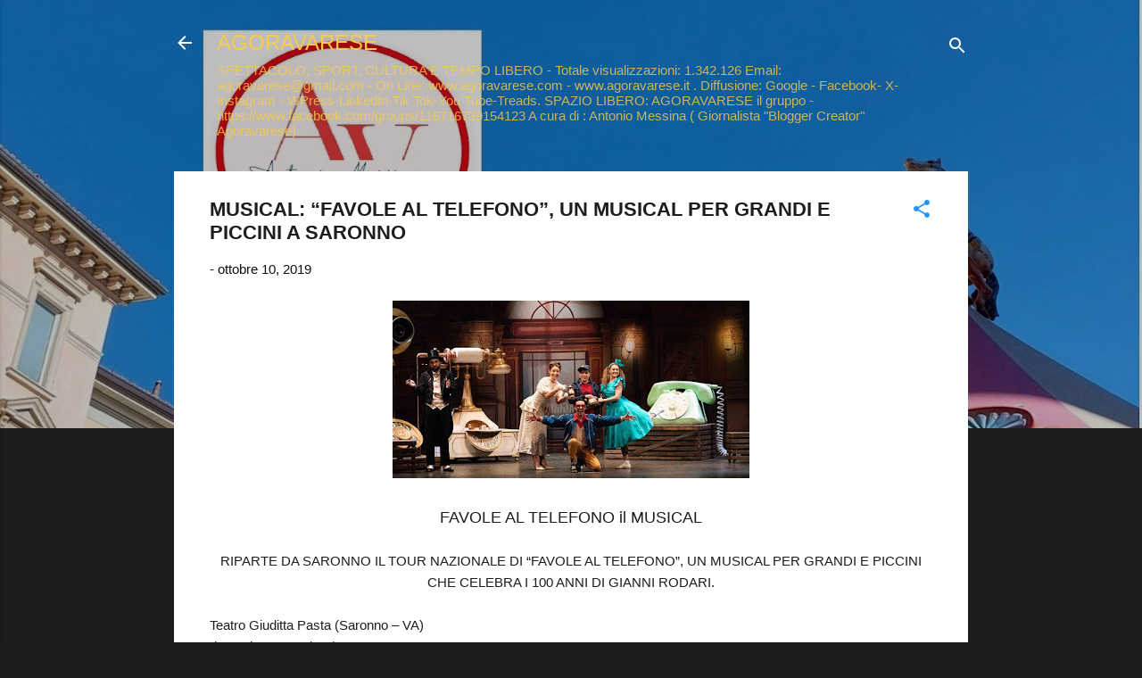

--- FILE ---
content_type: text/html; charset=UTF-8
request_url: https://www.agoravarese.com/2019/10/musical-favole-al-telefono-un-musical.html
body_size: 27713
content:
<!DOCTYPE html>
<html dir='ltr' lang='it'>
<head>
<meta content='width=device-width, initial-scale=1' name='viewport'/>
<title>MUSICAL: &#8220;FAVOLE AL TELEFONO&#8221;, UN MUSICAL PER GRANDI E PICCINI A SARONNO</title>
<meta content='text/html; charset=UTF-8' http-equiv='Content-Type'/>
<!-- Chrome, Firefox OS and Opera -->
<meta content='#1d1d1d' name='theme-color'/>
<!-- Windows Phone -->
<meta content='#1d1d1d' name='msapplication-navbutton-color'/>
<meta content='blogger' name='generator'/>
<link href='https://www.agoravarese.com/favicon.ico' rel='icon' type='image/x-icon'/>
<link href='https://www.agoravarese.com/2019/10/musical-favole-al-telefono-un-musical.html' rel='canonical'/>
<link rel="alternate" type="application/atom+xml" title="AGORAVARESE - Atom" href="https://www.agoravarese.com/feeds/posts/default" />
<link rel="alternate" type="application/rss+xml" title="AGORAVARESE - RSS" href="https://www.agoravarese.com/feeds/posts/default?alt=rss" />
<link rel="service.post" type="application/atom+xml" title="AGORAVARESE - Atom" href="https://www.blogger.com/feeds/7297683568466760783/posts/default" />

<link rel="alternate" type="application/atom+xml" title="AGORAVARESE - Atom" href="https://www.agoravarese.com/feeds/6386249012135995604/comments/default" />
<!--Can't find substitution for tag [blog.ieCssRetrofitLinks]-->
<link href='https://blogger.googleusercontent.com/img/b/R29vZ2xl/AVvXsEhCIapttlnBgEu-Rq3yvFpyFEcHojIK8srKKFoxySOAHvFs1CGXsBRC7zlOhiDjnVvzjJEbjb7qpvyOfGvbfovxNGmGWxwxlgyb2ysYqK5cAW3Y6kDXY2mzh22wvjym5W7jfjGXfnaB58s/s400/Favole+al+Telefono_stampa1.jpg' rel='image_src'/>
<meta content='https://www.agoravarese.com/2019/10/musical-favole-al-telefono-un-musical.html' property='og:url'/>
<meta content='MUSICAL: “FAVOLE AL TELEFONO”, UN MUSICAL PER GRANDI E PICCINI A SARONNO' property='og:title'/>
<meta content='AGORA&#39; VARESE
SPORT, CULTURA, SPETTACOLO E TEMPO LIBERO' property='og:description'/>
<meta content='https://blogger.googleusercontent.com/img/b/R29vZ2xl/AVvXsEhCIapttlnBgEu-Rq3yvFpyFEcHojIK8srKKFoxySOAHvFs1CGXsBRC7zlOhiDjnVvzjJEbjb7qpvyOfGvbfovxNGmGWxwxlgyb2ysYqK5cAW3Y6kDXY2mzh22wvjym5W7jfjGXfnaB58s/w1200-h630-p-k-no-nu/Favole+al+Telefono_stampa1.jpg' property='og:image'/>
<style type='text/css'>@font-face{font-family:'Roboto';font-style:normal;font-weight:400;font-stretch:100%;font-display:swap;src:url(//fonts.gstatic.com/s/roboto/v50/KFOMCnqEu92Fr1ME7kSn66aGLdTylUAMQXC89YmC2DPNWubEbVmZiAr0klQmz24O0g.woff2)format('woff2');unicode-range:U+0460-052F,U+1C80-1C8A,U+20B4,U+2DE0-2DFF,U+A640-A69F,U+FE2E-FE2F;}@font-face{font-family:'Roboto';font-style:normal;font-weight:400;font-stretch:100%;font-display:swap;src:url(//fonts.gstatic.com/s/roboto/v50/KFOMCnqEu92Fr1ME7kSn66aGLdTylUAMQXC89YmC2DPNWubEbVmQiAr0klQmz24O0g.woff2)format('woff2');unicode-range:U+0301,U+0400-045F,U+0490-0491,U+04B0-04B1,U+2116;}@font-face{font-family:'Roboto';font-style:normal;font-weight:400;font-stretch:100%;font-display:swap;src:url(//fonts.gstatic.com/s/roboto/v50/KFOMCnqEu92Fr1ME7kSn66aGLdTylUAMQXC89YmC2DPNWubEbVmYiAr0klQmz24O0g.woff2)format('woff2');unicode-range:U+1F00-1FFF;}@font-face{font-family:'Roboto';font-style:normal;font-weight:400;font-stretch:100%;font-display:swap;src:url(//fonts.gstatic.com/s/roboto/v50/KFOMCnqEu92Fr1ME7kSn66aGLdTylUAMQXC89YmC2DPNWubEbVmXiAr0klQmz24O0g.woff2)format('woff2');unicode-range:U+0370-0377,U+037A-037F,U+0384-038A,U+038C,U+038E-03A1,U+03A3-03FF;}@font-face{font-family:'Roboto';font-style:normal;font-weight:400;font-stretch:100%;font-display:swap;src:url(//fonts.gstatic.com/s/roboto/v50/KFOMCnqEu92Fr1ME7kSn66aGLdTylUAMQXC89YmC2DPNWubEbVnoiAr0klQmz24O0g.woff2)format('woff2');unicode-range:U+0302-0303,U+0305,U+0307-0308,U+0310,U+0312,U+0315,U+031A,U+0326-0327,U+032C,U+032F-0330,U+0332-0333,U+0338,U+033A,U+0346,U+034D,U+0391-03A1,U+03A3-03A9,U+03B1-03C9,U+03D1,U+03D5-03D6,U+03F0-03F1,U+03F4-03F5,U+2016-2017,U+2034-2038,U+203C,U+2040,U+2043,U+2047,U+2050,U+2057,U+205F,U+2070-2071,U+2074-208E,U+2090-209C,U+20D0-20DC,U+20E1,U+20E5-20EF,U+2100-2112,U+2114-2115,U+2117-2121,U+2123-214F,U+2190,U+2192,U+2194-21AE,U+21B0-21E5,U+21F1-21F2,U+21F4-2211,U+2213-2214,U+2216-22FF,U+2308-230B,U+2310,U+2319,U+231C-2321,U+2336-237A,U+237C,U+2395,U+239B-23B7,U+23D0,U+23DC-23E1,U+2474-2475,U+25AF,U+25B3,U+25B7,U+25BD,U+25C1,U+25CA,U+25CC,U+25FB,U+266D-266F,U+27C0-27FF,U+2900-2AFF,U+2B0E-2B11,U+2B30-2B4C,U+2BFE,U+3030,U+FF5B,U+FF5D,U+1D400-1D7FF,U+1EE00-1EEFF;}@font-face{font-family:'Roboto';font-style:normal;font-weight:400;font-stretch:100%;font-display:swap;src:url(//fonts.gstatic.com/s/roboto/v50/KFOMCnqEu92Fr1ME7kSn66aGLdTylUAMQXC89YmC2DPNWubEbVn6iAr0klQmz24O0g.woff2)format('woff2');unicode-range:U+0001-000C,U+000E-001F,U+007F-009F,U+20DD-20E0,U+20E2-20E4,U+2150-218F,U+2190,U+2192,U+2194-2199,U+21AF,U+21E6-21F0,U+21F3,U+2218-2219,U+2299,U+22C4-22C6,U+2300-243F,U+2440-244A,U+2460-24FF,U+25A0-27BF,U+2800-28FF,U+2921-2922,U+2981,U+29BF,U+29EB,U+2B00-2BFF,U+4DC0-4DFF,U+FFF9-FFFB,U+10140-1018E,U+10190-1019C,U+101A0,U+101D0-101FD,U+102E0-102FB,U+10E60-10E7E,U+1D2C0-1D2D3,U+1D2E0-1D37F,U+1F000-1F0FF,U+1F100-1F1AD,U+1F1E6-1F1FF,U+1F30D-1F30F,U+1F315,U+1F31C,U+1F31E,U+1F320-1F32C,U+1F336,U+1F378,U+1F37D,U+1F382,U+1F393-1F39F,U+1F3A7-1F3A8,U+1F3AC-1F3AF,U+1F3C2,U+1F3C4-1F3C6,U+1F3CA-1F3CE,U+1F3D4-1F3E0,U+1F3ED,U+1F3F1-1F3F3,U+1F3F5-1F3F7,U+1F408,U+1F415,U+1F41F,U+1F426,U+1F43F,U+1F441-1F442,U+1F444,U+1F446-1F449,U+1F44C-1F44E,U+1F453,U+1F46A,U+1F47D,U+1F4A3,U+1F4B0,U+1F4B3,U+1F4B9,U+1F4BB,U+1F4BF,U+1F4C8-1F4CB,U+1F4D6,U+1F4DA,U+1F4DF,U+1F4E3-1F4E6,U+1F4EA-1F4ED,U+1F4F7,U+1F4F9-1F4FB,U+1F4FD-1F4FE,U+1F503,U+1F507-1F50B,U+1F50D,U+1F512-1F513,U+1F53E-1F54A,U+1F54F-1F5FA,U+1F610,U+1F650-1F67F,U+1F687,U+1F68D,U+1F691,U+1F694,U+1F698,U+1F6AD,U+1F6B2,U+1F6B9-1F6BA,U+1F6BC,U+1F6C6-1F6CF,U+1F6D3-1F6D7,U+1F6E0-1F6EA,U+1F6F0-1F6F3,U+1F6F7-1F6FC,U+1F700-1F7FF,U+1F800-1F80B,U+1F810-1F847,U+1F850-1F859,U+1F860-1F887,U+1F890-1F8AD,U+1F8B0-1F8BB,U+1F8C0-1F8C1,U+1F900-1F90B,U+1F93B,U+1F946,U+1F984,U+1F996,U+1F9E9,U+1FA00-1FA6F,U+1FA70-1FA7C,U+1FA80-1FA89,U+1FA8F-1FAC6,U+1FACE-1FADC,U+1FADF-1FAE9,U+1FAF0-1FAF8,U+1FB00-1FBFF;}@font-face{font-family:'Roboto';font-style:normal;font-weight:400;font-stretch:100%;font-display:swap;src:url(//fonts.gstatic.com/s/roboto/v50/KFOMCnqEu92Fr1ME7kSn66aGLdTylUAMQXC89YmC2DPNWubEbVmbiAr0klQmz24O0g.woff2)format('woff2');unicode-range:U+0102-0103,U+0110-0111,U+0128-0129,U+0168-0169,U+01A0-01A1,U+01AF-01B0,U+0300-0301,U+0303-0304,U+0308-0309,U+0323,U+0329,U+1EA0-1EF9,U+20AB;}@font-face{font-family:'Roboto';font-style:normal;font-weight:400;font-stretch:100%;font-display:swap;src:url(//fonts.gstatic.com/s/roboto/v50/KFOMCnqEu92Fr1ME7kSn66aGLdTylUAMQXC89YmC2DPNWubEbVmaiAr0klQmz24O0g.woff2)format('woff2');unicode-range:U+0100-02BA,U+02BD-02C5,U+02C7-02CC,U+02CE-02D7,U+02DD-02FF,U+0304,U+0308,U+0329,U+1D00-1DBF,U+1E00-1E9F,U+1EF2-1EFF,U+2020,U+20A0-20AB,U+20AD-20C0,U+2113,U+2C60-2C7F,U+A720-A7FF;}@font-face{font-family:'Roboto';font-style:normal;font-weight:400;font-stretch:100%;font-display:swap;src:url(//fonts.gstatic.com/s/roboto/v50/KFOMCnqEu92Fr1ME7kSn66aGLdTylUAMQXC89YmC2DPNWubEbVmUiAr0klQmz24.woff2)format('woff2');unicode-range:U+0000-00FF,U+0131,U+0152-0153,U+02BB-02BC,U+02C6,U+02DA,U+02DC,U+0304,U+0308,U+0329,U+2000-206F,U+20AC,U+2122,U+2191,U+2193,U+2212,U+2215,U+FEFF,U+FFFD;}</style>
<style id='page-skin-1' type='text/css'><!--
/*! normalize.css v3.0.1 | MIT License | git.io/normalize */html{font-family:sans-serif;-ms-text-size-adjust:100%;-webkit-text-size-adjust:100%}body{margin:0}article,aside,details,figcaption,figure,footer,header,hgroup,main,nav,section,summary{display:block}audio,canvas,progress,video{display:inline-block;vertical-align:baseline}audio:not([controls]){display:none;height:0}[hidden],template{display:none}a{background:transparent}a:active,a:hover{outline:0}abbr[title]{border-bottom:1px dotted}b,strong{font-weight:bold}dfn{font-style:italic}h1{font-size:2em;margin:.67em 0}mark{background:#ff0;color:#000}small{font-size:80%}sub,sup{font-size:75%;line-height:0;position:relative;vertical-align:baseline}sup{top:-0.5em}sub{bottom:-0.25em}img{border:0}svg:not(:root){overflow:hidden}figure{margin:1em 40px}hr{-moz-box-sizing:content-box;box-sizing:content-box;height:0}pre{overflow:auto}code,kbd,pre,samp{font-family:monospace,monospace;font-size:1em}button,input,optgroup,select,textarea{color:inherit;font:inherit;margin:0}button{overflow:visible}button,select{text-transform:none}button,html input[type="button"],input[type="reset"],input[type="submit"]{-webkit-appearance:button;cursor:pointer}button[disabled],html input[disabled]{cursor:default}button::-moz-focus-inner,input::-moz-focus-inner{border:0;padding:0}input{line-height:normal}input[type="checkbox"],input[type="radio"]{box-sizing:border-box;padding:0}input[type="number"]::-webkit-inner-spin-button,input[type="number"]::-webkit-outer-spin-button{height:auto}input[type="search"]{-webkit-appearance:textfield;-moz-box-sizing:content-box;-webkit-box-sizing:content-box;box-sizing:content-box}input[type="search"]::-webkit-search-cancel-button,input[type="search"]::-webkit-search-decoration{-webkit-appearance:none}fieldset{border:1px solid #c0c0c0;margin:0 2px;padding:.35em .625em .75em}legend{border:0;padding:0}textarea{overflow:auto}optgroup{font-weight:bold}table{border-collapse:collapse;border-spacing:0}td,th{padding:0}
/*!************************************************
* Blogger Template Style
* Name: Contempo
**************************************************/
body{
overflow-wrap:break-word;
word-break:break-word;
word-wrap:break-word
}
.hidden{
display:none
}
.invisible{
visibility:hidden
}
.container::after,.float-container::after{
clear:both;
content:"";
display:table
}
.clearboth{
clear:both
}
#comments .comment .comment-actions,.subscribe-popup .FollowByEmail .follow-by-email-submit,.widget.Profile .profile-link,.widget.Profile .profile-link.visit-profile{
background:0 0;
border:0;
box-shadow:none;
color:#2196f3;
cursor:pointer;
font-size:14px;
font-weight:700;
outline:0;
text-decoration:none;
text-transform:uppercase;
width:auto
}
.dim-overlay{
background-color:rgba(0,0,0,.54);
height:100vh;
left:0;
position:fixed;
top:0;
width:100%
}
#sharing-dim-overlay{
background-color:transparent
}
input::-ms-clear{
display:none
}
.blogger-logo,.svg-icon-24.blogger-logo{
fill:#ff9800;
opacity:1
}
.loading-spinner-large{
-webkit-animation:mspin-rotate 1.568s infinite linear;
animation:mspin-rotate 1.568s infinite linear;
height:48px;
overflow:hidden;
position:absolute;
width:48px;
z-index:200
}
.loading-spinner-large>div{
-webkit-animation:mspin-revrot 5332ms infinite steps(4);
animation:mspin-revrot 5332ms infinite steps(4)
}
.loading-spinner-large>div>div{
-webkit-animation:mspin-singlecolor-large-film 1333ms infinite steps(81);
animation:mspin-singlecolor-large-film 1333ms infinite steps(81);
background-size:100%;
height:48px;
width:3888px
}
.mspin-black-large>div>div,.mspin-grey_54-large>div>div{
background-image:url(https://www.blogblog.com/indie/mspin_black_large.svg)
}
.mspin-white-large>div>div{
background-image:url(https://www.blogblog.com/indie/mspin_white_large.svg)
}
.mspin-grey_54-large{
opacity:.54
}
@-webkit-keyframes mspin-singlecolor-large-film{
from{
-webkit-transform:translateX(0);
transform:translateX(0)
}
to{
-webkit-transform:translateX(-3888px);
transform:translateX(-3888px)
}
}
@keyframes mspin-singlecolor-large-film{
from{
-webkit-transform:translateX(0);
transform:translateX(0)
}
to{
-webkit-transform:translateX(-3888px);
transform:translateX(-3888px)
}
}
@-webkit-keyframes mspin-rotate{
from{
-webkit-transform:rotate(0);
transform:rotate(0)
}
to{
-webkit-transform:rotate(360deg);
transform:rotate(360deg)
}
}
@keyframes mspin-rotate{
from{
-webkit-transform:rotate(0);
transform:rotate(0)
}
to{
-webkit-transform:rotate(360deg);
transform:rotate(360deg)
}
}
@-webkit-keyframes mspin-revrot{
from{
-webkit-transform:rotate(0);
transform:rotate(0)
}
to{
-webkit-transform:rotate(-360deg);
transform:rotate(-360deg)
}
}
@keyframes mspin-revrot{
from{
-webkit-transform:rotate(0);
transform:rotate(0)
}
to{
-webkit-transform:rotate(-360deg);
transform:rotate(-360deg)
}
}
.skip-navigation{
background-color:#fff;
box-sizing:border-box;
color:#000;
display:block;
height:0;
left:0;
line-height:50px;
overflow:hidden;
padding-top:0;
position:fixed;
text-align:center;
top:0;
-webkit-transition:box-shadow .3s,height .3s,padding-top .3s;
transition:box-shadow .3s,height .3s,padding-top .3s;
width:100%;
z-index:900
}
.skip-navigation:focus{
box-shadow:0 4px 5px 0 rgba(0,0,0,.14),0 1px 10px 0 rgba(0,0,0,.12),0 2px 4px -1px rgba(0,0,0,.2);
height:50px
}
#main{
outline:0
}
.main-heading{
position:absolute;
clip:rect(1px,1px,1px,1px);
padding:0;
border:0;
height:1px;
width:1px;
overflow:hidden
}
.Attribution{
margin-top:1em;
text-align:center
}
.Attribution .blogger img,.Attribution .blogger svg{
vertical-align:bottom
}
.Attribution .blogger img{
margin-right:.5em
}
.Attribution div{
line-height:24px;
margin-top:.5em
}
.Attribution .copyright,.Attribution .image-attribution{
font-size:.7em;
margin-top:1.5em
}
.BLOG_mobile_video_class{
display:none
}
.bg-photo{
background-attachment:scroll!important
}
body .CSS_LIGHTBOX{
z-index:900
}
.extendable .show-less,.extendable .show-more{
border-color:#2196f3;
color:#2196f3;
margin-top:8px
}
.extendable .show-less.hidden,.extendable .show-more.hidden{
display:none
}
.inline-ad{
display:none;
max-width:100%;
overflow:hidden
}
.adsbygoogle{
display:block
}
#cookieChoiceInfo{
bottom:0;
top:auto
}
iframe.b-hbp-video{
border:0
}
.post-body img{
max-width:100%
}
.post-body iframe{
max-width:100%
}
.post-body a[imageanchor="1"]{
display:inline-block
}
.byline{
margin-right:1em
}
.byline:last-child{
margin-right:0
}
.link-copied-dialog{
max-width:520px;
outline:0
}
.link-copied-dialog .modal-dialog-buttons{
margin-top:8px
}
.link-copied-dialog .goog-buttonset-default{
background:0 0;
border:0
}
.link-copied-dialog .goog-buttonset-default:focus{
outline:0
}
.paging-control-container{
margin-bottom:16px
}
.paging-control-container .paging-control{
display:inline-block
}
.paging-control-container .comment-range-text::after,.paging-control-container .paging-control{
color:#2196f3
}
.paging-control-container .comment-range-text,.paging-control-container .paging-control{
margin-right:8px
}
.paging-control-container .comment-range-text::after,.paging-control-container .paging-control::after{
content:"\b7";
cursor:default;
padding-left:8px;
pointer-events:none
}
.paging-control-container .comment-range-text:last-child::after,.paging-control-container .paging-control:last-child::after{
content:none
}
.byline.reactions iframe{
height:20px
}
.b-notification{
color:#000;
background-color:#fff;
border-bottom:solid 1px #000;
box-sizing:border-box;
padding:16px 32px;
text-align:center
}
.b-notification.visible{
-webkit-transition:margin-top .3s cubic-bezier(.4,0,.2,1);
transition:margin-top .3s cubic-bezier(.4,0,.2,1)
}
.b-notification.invisible{
position:absolute
}
.b-notification-close{
position:absolute;
right:8px;
top:8px
}
.no-posts-message{
line-height:40px;
text-align:center
}
@media screen and (max-width:800px){
body.item-view .post-body a[imageanchor="1"][style*="float: left;"],body.item-view .post-body a[imageanchor="1"][style*="float: right;"]{
float:none!important;
clear:none!important
}
body.item-view .post-body a[imageanchor="1"] img{
display:block;
height:auto;
margin:0 auto
}
body.item-view .post-body>.separator:first-child>a[imageanchor="1"]:first-child{
margin-top:20px
}
.post-body a[imageanchor]{
display:block
}
body.item-view .post-body a[imageanchor="1"]{
margin-left:0!important;
margin-right:0!important
}
body.item-view .post-body a[imageanchor="1"]+a[imageanchor="1"]{
margin-top:16px
}
}
.item-control{
display:none
}
#comments{
border-top:1px dashed rgba(0,0,0,.54);
margin-top:20px;
padding:20px
}
#comments .comment-thread ol{
margin:0;
padding-left:0;
padding-left:0
}
#comments .comment .comment-replybox-single,#comments .comment-thread .comment-replies{
margin-left:60px
}
#comments .comment-thread .thread-count{
display:none
}
#comments .comment{
list-style-type:none;
padding:0 0 30px;
position:relative
}
#comments .comment .comment{
padding-bottom:8px
}
.comment .avatar-image-container{
position:absolute
}
.comment .avatar-image-container img{
border-radius:50%
}
.avatar-image-container svg,.comment .avatar-image-container .avatar-icon{
border-radius:50%;
border:solid 1px #2196f3;
box-sizing:border-box;
fill:#2196f3;
height:35px;
margin:0;
padding:7px;
width:35px
}
.comment .comment-block{
margin-top:10px;
margin-left:60px;
padding-bottom:0
}
#comments .comment-author-header-wrapper{
margin-left:40px
}
#comments .comment .thread-expanded .comment-block{
padding-bottom:20px
}
#comments .comment .comment-header .user,#comments .comment .comment-header .user a{
color:#1d1d1d;
font-style:normal;
font-weight:700
}
#comments .comment .comment-actions{
bottom:0;
margin-bottom:15px;
position:absolute
}
#comments .comment .comment-actions>*{
margin-right:8px
}
#comments .comment .comment-header .datetime{
bottom:0;
color:rgba(29,29,29,.54);
display:inline-block;
font-size:13px;
font-style:italic;
margin-left:8px
}
#comments .comment .comment-footer .comment-timestamp a,#comments .comment .comment-header .datetime a{
color:rgba(29,29,29,.54)
}
#comments .comment .comment-content,.comment .comment-body{
margin-top:12px;
word-break:break-word
}
.comment-body{
margin-bottom:12px
}
#comments.embed[data-num-comments="0"]{
border:0;
margin-top:0;
padding-top:0
}
#comments.embed[data-num-comments="0"] #comment-post-message,#comments.embed[data-num-comments="0"] div.comment-form>p,#comments.embed[data-num-comments="0"] p.comment-footer{
display:none
}
#comment-editor-src{
display:none
}
.comments .comments-content .loadmore.loaded{
max-height:0;
opacity:0;
overflow:hidden
}
.extendable .remaining-items{
height:0;
overflow:hidden;
-webkit-transition:height .3s cubic-bezier(.4,0,.2,1);
transition:height .3s cubic-bezier(.4,0,.2,1)
}
.extendable .remaining-items.expanded{
height:auto
}
.svg-icon-24,.svg-icon-24-button{
cursor:pointer;
height:24px;
width:24px;
min-width:24px
}
.touch-icon{
margin:-12px;
padding:12px
}
.touch-icon:active,.touch-icon:focus{
background-color:rgba(153,153,153,.4);
border-radius:50%
}
svg:not(:root).touch-icon{
overflow:visible
}
html[dir=rtl] .rtl-reversible-icon{
-webkit-transform:scaleX(-1);
-ms-transform:scaleX(-1);
transform:scaleX(-1)
}
.svg-icon-24-button,.touch-icon-button{
background:0 0;
border:0;
margin:0;
outline:0;
padding:0
}
.touch-icon-button .touch-icon:active,.touch-icon-button .touch-icon:focus{
background-color:transparent
}
.touch-icon-button:active .touch-icon,.touch-icon-button:focus .touch-icon{
background-color:rgba(153,153,153,.4);
border-radius:50%
}
.Profile .default-avatar-wrapper .avatar-icon{
border-radius:50%;
border:solid 1px #2196f3;
box-sizing:border-box;
fill:#2196f3;
margin:0
}
.Profile .individual .default-avatar-wrapper .avatar-icon{
padding:25px
}
.Profile .individual .avatar-icon,.Profile .individual .profile-img{
height:120px;
width:120px
}
.Profile .team .default-avatar-wrapper .avatar-icon{
padding:8px
}
.Profile .team .avatar-icon,.Profile .team .default-avatar-wrapper,.Profile .team .profile-img{
height:40px;
width:40px
}
.snippet-container{
margin:0;
position:relative;
overflow:hidden
}
.snippet-fade{
bottom:0;
box-sizing:border-box;
position:absolute;
width:96px
}
.snippet-fade{
right:0
}
.snippet-fade:after{
content:"\2026"
}
.snippet-fade:after{
float:right
}
.post-bottom{
-webkit-box-align:center;
-webkit-align-items:center;
-ms-flex-align:center;
align-items:center;
display:-webkit-box;
display:-webkit-flex;
display:-ms-flexbox;
display:flex;
-webkit-flex-wrap:wrap;
-ms-flex-wrap:wrap;
flex-wrap:wrap
}
.post-footer{
-webkit-box-flex:1;
-webkit-flex:1 1 auto;
-ms-flex:1 1 auto;
flex:1 1 auto;
-webkit-flex-wrap:wrap;
-ms-flex-wrap:wrap;
flex-wrap:wrap;
-webkit-box-ordinal-group:2;
-webkit-order:1;
-ms-flex-order:1;
order:1
}
.post-footer>*{
-webkit-box-flex:0;
-webkit-flex:0 1 auto;
-ms-flex:0 1 auto;
flex:0 1 auto
}
.post-footer .byline:last-child{
margin-right:1em
}
.jump-link{
-webkit-box-flex:0;
-webkit-flex:0 0 auto;
-ms-flex:0 0 auto;
flex:0 0 auto;
-webkit-box-ordinal-group:3;
-webkit-order:2;
-ms-flex-order:2;
order:2
}
.centered-top-container.sticky{
left:0;
position:fixed;
right:0;
top:0;
width:auto;
z-index:50;
-webkit-transition-property:opacity,-webkit-transform;
transition-property:opacity,-webkit-transform;
transition-property:transform,opacity;
transition-property:transform,opacity,-webkit-transform;
-webkit-transition-duration:.2s;
transition-duration:.2s;
-webkit-transition-timing-function:cubic-bezier(.4,0,.2,1);
transition-timing-function:cubic-bezier(.4,0,.2,1)
}
.centered-top-placeholder{
display:none
}
.collapsed-header .centered-top-placeholder{
display:block
}
.centered-top-container .Header .replaced h1,.centered-top-placeholder .Header .replaced h1{
display:none
}
.centered-top-container.sticky .Header .replaced h1{
display:block
}
.centered-top-container.sticky .Header .header-widget{
background:0 0
}
.centered-top-container.sticky .Header .header-image-wrapper{
display:none
}
.centered-top-container img,.centered-top-placeholder img{
max-width:100%
}
.collapsible{
-webkit-transition:height .3s cubic-bezier(.4,0,.2,1);
transition:height .3s cubic-bezier(.4,0,.2,1)
}
.collapsible,.collapsible>summary{
display:block;
overflow:hidden
}
.collapsible>:not(summary){
display:none
}
.collapsible[open]>:not(summary){
display:block
}
.collapsible:focus,.collapsible>summary:focus{
outline:0
}
.collapsible>summary{
cursor:pointer;
display:block;
padding:0
}
.collapsible:focus>summary,.collapsible>summary:focus{
background-color:transparent
}
.collapsible>summary::-webkit-details-marker{
display:none
}
.collapsible-title{
-webkit-box-align:center;
-webkit-align-items:center;
-ms-flex-align:center;
align-items:center;
display:-webkit-box;
display:-webkit-flex;
display:-ms-flexbox;
display:flex
}
.collapsible-title .title{
-webkit-box-flex:1;
-webkit-flex:1 1 auto;
-ms-flex:1 1 auto;
flex:1 1 auto;
-webkit-box-ordinal-group:1;
-webkit-order:0;
-ms-flex-order:0;
order:0;
overflow:hidden;
text-overflow:ellipsis;
white-space:nowrap
}
.collapsible-title .chevron-down,.collapsible[open] .collapsible-title .chevron-up{
display:block
}
.collapsible-title .chevron-up,.collapsible[open] .collapsible-title .chevron-down{
display:none
}
.flat-button{
cursor:pointer;
display:inline-block;
font-weight:700;
text-transform:uppercase;
border-radius:2px;
padding:8px;
margin:-8px
}
.flat-icon-button{
background:0 0;
border:0;
margin:0;
outline:0;
padding:0;
margin:-12px;
padding:12px;
cursor:pointer;
box-sizing:content-box;
display:inline-block;
line-height:0
}
.flat-icon-button,.flat-icon-button .splash-wrapper{
border-radius:50%
}
.flat-icon-button .splash.animate{
-webkit-animation-duration:.3s;
animation-duration:.3s
}
.overflowable-container{
max-height:46px;
overflow:hidden;
position:relative
}
.overflow-button{
cursor:pointer
}
#overflowable-dim-overlay{
background:0 0
}
.overflow-popup{
box-shadow:0 2px 2px 0 rgba(0,0,0,.14),0 3px 1px -2px rgba(0,0,0,.2),0 1px 5px 0 rgba(0,0,0,.12);
background-color:#ff9800;
left:0;
max-width:calc(100% - 32px);
position:absolute;
top:0;
visibility:hidden;
z-index:101
}
.overflow-popup ul{
list-style:none
}
.overflow-popup .tabs li,.overflow-popup li{
display:block;
height:auto
}
.overflow-popup .tabs li{
padding-left:0;
padding-right:0
}
.overflow-button.hidden,.overflow-popup .tabs li.hidden,.overflow-popup li.hidden{
display:none
}
.pill-button{
background:0 0;
border:1px solid;
border-radius:12px;
cursor:pointer;
display:inline-block;
padding:4px 16px;
text-transform:uppercase
}
.ripple{
position:relative
}
.ripple>*{
z-index:1
}
.splash-wrapper{
bottom:0;
left:0;
overflow:hidden;
pointer-events:none;
position:absolute;
right:0;
top:0;
z-index:0
}
.splash{
background:#ccc;
border-radius:100%;
display:block;
opacity:.6;
position:absolute;
-webkit-transform:scale(0);
-ms-transform:scale(0);
transform:scale(0)
}
.splash.animate{
-webkit-animation:ripple-effect .4s linear;
animation:ripple-effect .4s linear
}
@-webkit-keyframes ripple-effect{
100%{
opacity:0;
-webkit-transform:scale(2.5);
transform:scale(2.5)
}
}
@keyframes ripple-effect{
100%{
opacity:0;
-webkit-transform:scale(2.5);
transform:scale(2.5)
}
}
.search{
display:-webkit-box;
display:-webkit-flex;
display:-ms-flexbox;
display:flex;
line-height:24px;
width:24px
}
.search.focused{
width:100%
}
.search.focused .section{
width:100%
}
.search form{
z-index:101
}
.search h3{
display:none
}
.search form{
display:-webkit-box;
display:-webkit-flex;
display:-ms-flexbox;
display:flex;
-webkit-box-flex:1;
-webkit-flex:1 0 0;
-ms-flex:1 0 0px;
flex:1 0 0;
border-bottom:solid 1px transparent;
padding-bottom:8px
}
.search form>*{
display:none
}
.search.focused form>*{
display:block
}
.search .search-input label{
display:none
}
.centered-top-placeholder.cloned .search form{
z-index:30
}
.search.focused form{
border-color:#f7cb4d;
position:relative;
width:auto
}
.collapsed-header .centered-top-container .search.focused form{
border-bottom-color:transparent
}
.search-expand{
-webkit-box-flex:0;
-webkit-flex:0 0 auto;
-ms-flex:0 0 auto;
flex:0 0 auto
}
.search-expand-text{
display:none
}
.search-close{
display:inline;
vertical-align:middle
}
.search-input{
-webkit-box-flex:1;
-webkit-flex:1 0 1px;
-ms-flex:1 0 1px;
flex:1 0 1px
}
.search-input input{
background:0 0;
border:0;
box-sizing:border-box;
color:#f7cb4d;
display:inline-block;
outline:0;
width:calc(100% - 48px)
}
.search-input input.no-cursor{
color:transparent;
text-shadow:0 0 0 #f7cb4d
}
.collapsed-header .centered-top-container .search-action,.collapsed-header .centered-top-container .search-input input{
color:#1d1d1d
}
.collapsed-header .centered-top-container .search-input input.no-cursor{
color:transparent;
text-shadow:0 0 0 #1d1d1d
}
.collapsed-header .centered-top-container .search-input input.no-cursor:focus,.search-input input.no-cursor:focus{
outline:0
}
.search-focused>*{
visibility:hidden
}
.search-focused .search,.search-focused .search-icon{
visibility:visible
}
.search.focused .search-action{
display:block
}
.search.focused .search-action:disabled{
opacity:.3
}
.widget.Sharing .sharing-button{
display:none
}
.widget.Sharing .sharing-buttons li{
padding:0
}
.widget.Sharing .sharing-buttons li span{
display:none
}
.post-share-buttons{
position:relative
}
.centered-bottom .share-buttons .svg-icon-24,.share-buttons .svg-icon-24{
fill:#ffffff
}
.sharing-open.touch-icon-button:active .touch-icon,.sharing-open.touch-icon-button:focus .touch-icon{
background-color:transparent
}
.share-buttons{
background-color:#1d1d1d;
border-radius:2px;
box-shadow:0 2px 2px 0 rgba(0,0,0,.14),0 3px 1px -2px rgba(0,0,0,.2),0 1px 5px 0 rgba(0,0,0,.12);
color:#ffffff;
list-style:none;
margin:0;
padding:8px 0;
position:absolute;
top:-11px;
min-width:200px;
z-index:101
}
.share-buttons.hidden{
display:none
}
.sharing-button{
background:0 0;
border:0;
margin:0;
outline:0;
padding:0;
cursor:pointer
}
.share-buttons li{
margin:0;
height:48px
}
.share-buttons li:last-child{
margin-bottom:0
}
.share-buttons li .sharing-platform-button{
box-sizing:border-box;
cursor:pointer;
display:block;
height:100%;
margin-bottom:0;
padding:0 16px;
position:relative;
width:100%
}
.share-buttons li .sharing-platform-button:focus,.share-buttons li .sharing-platform-button:hover{
background-color:rgba(128,128,128,.1);
outline:0
}
.share-buttons li svg[class*=" sharing-"],.share-buttons li svg[class^=sharing-]{
position:absolute;
top:10px
}
.share-buttons li span.sharing-platform-button{
position:relative;
top:0
}
.share-buttons li .platform-sharing-text{
display:block;
font-size:16px;
line-height:48px;
white-space:nowrap
}
.share-buttons li .platform-sharing-text{
margin-left:56px
}
.sidebar-container{
background-color:#1d1d1d;
max-width:284px;
overflow-y:auto;
-webkit-transition-property:-webkit-transform;
transition-property:-webkit-transform;
transition-property:transform;
transition-property:transform,-webkit-transform;
-webkit-transition-duration:.3s;
transition-duration:.3s;
-webkit-transition-timing-function:cubic-bezier(0,0,.2,1);
transition-timing-function:cubic-bezier(0,0,.2,1);
width:284px;
z-index:101;
-webkit-overflow-scrolling:touch
}
.sidebar-container .navigation{
line-height:0;
padding:16px
}
.sidebar-container .sidebar-back{
cursor:pointer
}
.sidebar-container .widget{
background:0 0;
margin:0 16px;
padding:16px 0
}
.sidebar-container .widget .title{
color:#c5c1c1;
margin:0
}
.sidebar-container .widget ul{
list-style:none;
margin:0;
padding:0
}
.sidebar-container .widget ul ul{
margin-left:1em
}
.sidebar-container .widget li{
font-size:16px;
line-height:normal
}
.sidebar-container .widget+.widget{
border-top:1px dashed #cccccc
}
.BlogArchive li{
margin:16px 0
}
.BlogArchive li:last-child{
margin-bottom:0
}
.Label li a{
display:inline-block
}
.BlogArchive .post-count,.Label .label-count{
float:right;
margin-left:.25em
}
.BlogArchive .post-count::before,.Label .label-count::before{
content:"("
}
.BlogArchive .post-count::after,.Label .label-count::after{
content:")"
}
.widget.Translate .skiptranslate>div{
display:block!important
}
.widget.Profile .profile-link{
display:-webkit-box;
display:-webkit-flex;
display:-ms-flexbox;
display:flex
}
.widget.Profile .team-member .default-avatar-wrapper,.widget.Profile .team-member .profile-img{
-webkit-box-flex:0;
-webkit-flex:0 0 auto;
-ms-flex:0 0 auto;
flex:0 0 auto;
margin-right:1em
}
.widget.Profile .individual .profile-link{
-webkit-box-orient:vertical;
-webkit-box-direction:normal;
-webkit-flex-direction:column;
-ms-flex-direction:column;
flex-direction:column
}
.widget.Profile .team .profile-link .profile-name{
-webkit-align-self:center;
-ms-flex-item-align:center;
align-self:center;
display:block;
-webkit-box-flex:1;
-webkit-flex:1 1 auto;
-ms-flex:1 1 auto;
flex:1 1 auto
}
.dim-overlay{
background-color:rgba(0,0,0,.54);
z-index:100
}
body.sidebar-visible{
overflow-y:hidden
}
@media screen and (max-width:1439px){
.sidebar-container{
bottom:0;
position:fixed;
top:0;
left:0;
right:auto
}
.sidebar-container.sidebar-invisible{
-webkit-transition-timing-function:cubic-bezier(.4,0,.6,1);
transition-timing-function:cubic-bezier(.4,0,.6,1);
-webkit-transform:translateX(-284px);
-ms-transform:translateX(-284px);
transform:translateX(-284px)
}
}
@media screen and (min-width:1440px){
.sidebar-container{
position:absolute;
top:0;
left:0;
right:auto
}
.sidebar-container .navigation{
display:none
}
}
.dialog{
box-shadow:0 2px 2px 0 rgba(0,0,0,.14),0 3px 1px -2px rgba(0,0,0,.2),0 1px 5px 0 rgba(0,0,0,.12);
background:#ffffff;
box-sizing:border-box;
color:#1d1d1d;
padding:30px;
position:fixed;
text-align:center;
width:calc(100% - 24px);
z-index:101
}
.dialog input[type=email],.dialog input[type=text]{
background-color:transparent;
border:0;
border-bottom:solid 1px rgba(29,29,29,.12);
color:#1d1d1d;
display:block;
font-family:Arial, Tahoma, Helvetica, FreeSans, sans-serif;
font-size:16px;
line-height:24px;
margin:auto;
padding-bottom:7px;
outline:0;
text-align:center;
width:100%
}
.dialog input[type=email]::-webkit-input-placeholder,.dialog input[type=text]::-webkit-input-placeholder{
color:#1d1d1d
}
.dialog input[type=email]::-moz-placeholder,.dialog input[type=text]::-moz-placeholder{
color:#1d1d1d
}
.dialog input[type=email]:-ms-input-placeholder,.dialog input[type=text]:-ms-input-placeholder{
color:#1d1d1d
}
.dialog input[type=email]::-ms-input-placeholder,.dialog input[type=text]::-ms-input-placeholder{
color:#1d1d1d
}
.dialog input[type=email]::placeholder,.dialog input[type=text]::placeholder{
color:#1d1d1d
}
.dialog input[type=email]:focus,.dialog input[type=text]:focus{
border-bottom:solid 2px #2196f3;
padding-bottom:6px
}
.dialog input.no-cursor{
color:transparent;
text-shadow:0 0 0 #1d1d1d
}
.dialog input.no-cursor:focus{
outline:0
}
.dialog input.no-cursor:focus{
outline:0
}
.dialog input[type=submit]{
font-family:Arial, Tahoma, Helvetica, FreeSans, sans-serif
}
.dialog .goog-buttonset-default{
color:#2196f3
}
.subscribe-popup{
max-width:364px
}
.subscribe-popup h3{
color:#1d1d1d;
font-size:1.8em;
margin-top:0
}
.subscribe-popup .FollowByEmail h3{
display:none
}
.subscribe-popup .FollowByEmail .follow-by-email-submit{
color:#2196f3;
display:inline-block;
margin:0 auto;
margin-top:24px;
width:auto;
white-space:normal
}
.subscribe-popup .FollowByEmail .follow-by-email-submit:disabled{
cursor:default;
opacity:.3
}
@media (max-width:800px){
.blog-name div.widget.Subscribe{
margin-bottom:16px
}
body.item-view .blog-name div.widget.Subscribe{
margin:8px auto 16px auto;
width:100%
}
}
.tabs{
list-style:none
}
.tabs li{
display:inline-block
}
.tabs li a{
cursor:pointer;
display:inline-block;
font-weight:700;
text-transform:uppercase;
padding:12px 8px
}
.tabs .selected{
border-bottom:4px solid #ff9800
}
.tabs .selected a{
color:#ff9800
}
body#layout .bg-photo,body#layout .bg-photo-overlay{
display:none
}
body#layout .page_body{
padding:0;
position:relative;
top:0
}
body#layout .page{
display:inline-block;
left:inherit;
position:relative;
vertical-align:top;
width:540px
}
body#layout .centered{
max-width:954px
}
body#layout .navigation{
display:none
}
body#layout .sidebar-container{
display:inline-block;
width:40%
}
body#layout .hamburger-menu,body#layout .search{
display:none
}
.centered-top-container .svg-icon-24,body.collapsed-header .centered-top-placeholder .svg-icon-24{
fill:#ffffff
}
.sidebar-container .svg-icon-24{
fill:#ffffff
}
.centered-bottom .svg-icon-24,body.collapsed-header .centered-top-container .svg-icon-24{
fill:#2196f3
}
.centered-bottom .share-buttons .svg-icon-24,.share-buttons .svg-icon-24{
fill:#ffffff
}
body{
background-color:#1d1d1d;
color:#1d1d1d;
font:normal normal 15px Arial, Tahoma, Helvetica, FreeSans, sans-serif;
margin:0;
min-height:100vh
}
img{
max-width:100%
}
h3{
color:#1d1d1d;
font-size:16px
}
a{
text-decoration:none;
color:#2196f3
}
a:visited{
color:#2196f3
}
a:hover{
color:#2196f3
}
blockquote{
color:#2196f3;
font:italic 300 15px Arial, Tahoma, Helvetica, FreeSans, sans-serif;
font-size:x-large;
text-align:center
}
.pill-button{
font-size:12px
}
.bg-photo-container{
height:480px;
overflow:hidden;
position:absolute;
width:100%;
z-index:1
}
.bg-photo{
background:#1d1d1d url(https://blogger.googleusercontent.com/img/a/AVvXsEj6iPVHZxJTaa072mLS0EJ_Bar-eYFGsQyjyzKM1-nryNNd4ANwQjZRTb5kqAIusXQxaAqNOlkY1EM8D8VOgDSlmLNpbA0bcLQFzMbiCPgYiyqtJceoFJS4_b_AXuK_v_Kr4yZxAMTbEdJG-nOkb_0luLCrA5hJ_cRUa-bNFZhivzUt_Wm8k8ufKwT_3oc=s1600) repeat scroll top left;
background-attachment:scroll;
background-size:cover;
-webkit-filter:blur(0px);
filter:blur(0px);
height:calc(100% + 2 * 0px);
left:0px;
position:absolute;
top:0px;
width:calc(100% + 2 * 0px)
}
.bg-photo-overlay{
background:rgba(0,0,0,.26);
background-size:cover;
height:480px;
position:absolute;
width:100%;
z-index:2
}
.hamburger-menu{
float:left;
margin-top:0
}
.sticky .hamburger-menu{
float:none;
position:absolute
}
.search{
border-bottom:solid 1px rgba(247, 203, 77, 0);
float:right;
position:relative;
-webkit-transition-property:width;
transition-property:width;
-webkit-transition-duration:.5s;
transition-duration:.5s;
-webkit-transition-timing-function:cubic-bezier(.4,0,.2,1);
transition-timing-function:cubic-bezier(.4,0,.2,1);
z-index:101
}
.search .dim-overlay{
background-color:transparent
}
.search form{
height:36px;
-webkit-transition-property:border-color;
transition-property:border-color;
-webkit-transition-delay:.5s;
transition-delay:.5s;
-webkit-transition-duration:.2s;
transition-duration:.2s;
-webkit-transition-timing-function:cubic-bezier(.4,0,.2,1);
transition-timing-function:cubic-bezier(.4,0,.2,1)
}
.search.focused{
width:calc(100% - 48px)
}
.search.focused form{
display:-webkit-box;
display:-webkit-flex;
display:-ms-flexbox;
display:flex;
-webkit-box-flex:1;
-webkit-flex:1 0 1px;
-ms-flex:1 0 1px;
flex:1 0 1px;
border-color:#f7cb4d;
margin-left:-24px;
padding-left:36px;
position:relative;
width:auto
}
.item-view .search,.sticky .search{
right:0;
float:none;
margin-left:0;
position:absolute
}
.item-view .search.focused,.sticky .search.focused{
width:calc(100% - 50px)
}
.item-view .search.focused form,.sticky .search.focused form{
border-bottom-color:#1d1d1d
}
.centered-top-placeholder.cloned .search form{
z-index:30
}
.search_button{
-webkit-box-flex:0;
-webkit-flex:0 0 24px;
-ms-flex:0 0 24px;
flex:0 0 24px;
-webkit-box-orient:vertical;
-webkit-box-direction:normal;
-webkit-flex-direction:column;
-ms-flex-direction:column;
flex-direction:column
}
.search_button svg{
margin-top:0
}
.search-input{
height:48px
}
.search-input input{
display:block;
color:#ffffff;
font:16px Roboto, sans-serif;
height:48px;
line-height:48px;
padding:0;
width:100%
}
.search-input input::-webkit-input-placeholder{
color:#ffffff;
opacity:.3
}
.search-input input::-moz-placeholder{
color:#ffffff;
opacity:.3
}
.search-input input:-ms-input-placeholder{
color:#ffffff;
opacity:.3
}
.search-input input::-ms-input-placeholder{
color:#ffffff;
opacity:.3
}
.search-input input::placeholder{
color:#ffffff;
opacity:.3
}
.search-action{
background:0 0;
border:0;
color:#f7cb4d;
cursor:pointer;
display:none;
height:48px;
margin-top:0
}
.sticky .search-action{
color:#1d1d1d
}
.search.focused .search-action{
display:block
}
.search.focused .search-action:disabled{
opacity:.3
}
.page_body{
position:relative;
z-index:20
}
.page_body .widget{
margin-bottom:16px
}
.page_body .centered{
box-sizing:border-box;
display:-webkit-box;
display:-webkit-flex;
display:-ms-flexbox;
display:flex;
-webkit-box-orient:vertical;
-webkit-box-direction:normal;
-webkit-flex-direction:column;
-ms-flex-direction:column;
flex-direction:column;
margin:0 auto;
max-width:922px;
min-height:100vh;
padding:24px 0
}
.page_body .centered>*{
-webkit-box-flex:0;
-webkit-flex:0 0 auto;
-ms-flex:0 0 auto;
flex:0 0 auto
}
.page_body .centered>#footer{
margin-top:auto
}
.blog-name{
margin:24px 0 16px 0
}
.item-view .blog-name,.sticky .blog-name{
box-sizing:border-box;
margin-left:36px;
min-height:48px;
opacity:1;
padding-top:12px
}
.blog-name .subscribe-section-container{
margin-bottom:32px;
text-align:center;
-webkit-transition-property:opacity;
transition-property:opacity;
-webkit-transition-duration:.5s;
transition-duration:.5s
}
.item-view .blog-name .subscribe-section-container,.sticky .blog-name .subscribe-section-container{
margin:0 0 8px 0
}
.blog-name .PageList{
margin-top:16px;
padding-top:8px;
text-align:center
}
.blog-name .PageList .overflowable-contents{
width:100%
}
.blog-name .PageList h3.title{
color:#f7cb4d;
margin:8px auto;
text-align:center;
width:100%
}
.centered-top-container .blog-name{
-webkit-transition-property:opacity;
transition-property:opacity;
-webkit-transition-duration:.5s;
transition-duration:.5s
}
.item-view .return_link{
margin-bottom:12px;
margin-top:12px;
position:absolute
}
.item-view .blog-name{
display:-webkit-box;
display:-webkit-flex;
display:-ms-flexbox;
display:flex;
-webkit-flex-wrap:wrap;
-ms-flex-wrap:wrap;
flex-wrap:wrap;
margin:0 48px 27px 48px
}
.item-view .subscribe-section-container{
-webkit-box-flex:0;
-webkit-flex:0 0 auto;
-ms-flex:0 0 auto;
flex:0 0 auto
}
.item-view #header,.item-view .Header{
margin-bottom:5px;
margin-right:15px
}
.item-view .sticky .Header{
margin-bottom:0
}
.item-view .Header p{
margin:10px 0 0 0;
text-align:left
}
.item-view .post-share-buttons-bottom{
margin-right:16px
}
.sticky{
background:#ffffff;
box-shadow:0 0 20px 0 rgba(0,0,0,.7);
box-sizing:border-box;
margin-left:0
}
.sticky #header{
margin-bottom:8px;
margin-right:8px
}
.sticky .centered-top{
margin:4px auto;
max-width:890px;
min-height:48px
}
.sticky .blog-name{
display:-webkit-box;
display:-webkit-flex;
display:-ms-flexbox;
display:flex;
margin:0 48px
}
.sticky .blog-name #header{
-webkit-box-flex:0;
-webkit-flex:0 1 auto;
-ms-flex:0 1 auto;
flex:0 1 auto;
-webkit-box-ordinal-group:2;
-webkit-order:1;
-ms-flex-order:1;
order:1;
overflow:hidden
}
.sticky .blog-name .subscribe-section-container{
-webkit-box-flex:0;
-webkit-flex:0 0 auto;
-ms-flex:0 0 auto;
flex:0 0 auto;
-webkit-box-ordinal-group:3;
-webkit-order:2;
-ms-flex-order:2;
order:2
}
.sticky .Header h1{
overflow:hidden;
text-overflow:ellipsis;
white-space:nowrap;
margin-right:-10px;
margin-bottom:-10px;
padding-right:10px;
padding-bottom:10px
}
.sticky .Header p{
display:none
}
.sticky .PageList{
display:none
}
.search-focused>*{
visibility:visible
}
.search-focused .hamburger-menu{
visibility:visible
}
.item-view .search-focused .blog-name,.sticky .search-focused .blog-name{
opacity:0
}
.centered-bottom,.centered-top-container,.centered-top-placeholder{
padding:0 16px
}
.centered-top{
position:relative
}
.item-view .centered-top.search-focused .subscribe-section-container,.sticky .centered-top.search-focused .subscribe-section-container{
opacity:0
}
.page_body.has-vertical-ads .centered .centered-bottom{
display:inline-block;
width:calc(100% - 176px)
}
.Header h1{
color:#f7cb4d;
font:normal normal 95px Impact, sans-serif;
line-height:normal;
margin:0 0 13px 0;
text-align:center;
width:100%
}
.Header h1 a,.Header h1 a:hover,.Header h1 a:visited{
color:#f7cb4d
}
.item-view .Header h1,.sticky .Header h1{
font-size:24px;
line-height:24px;
margin:0;
text-align:left
}
.sticky .Header h1{
color:#1d1d1d
}
.sticky .Header h1 a,.sticky .Header h1 a:hover,.sticky .Header h1 a:visited{
color:#1d1d1d
}
.Header p{
color:#f7cb4d;
margin:0 0 13px 0;
opacity:.8;
text-align:center
}
.widget .title{
line-height:28px
}
.BlogArchive li{
font-size:16px
}
.BlogArchive .post-count{
color:#1d1d1d
}
#page_body .FeaturedPost,.Blog .blog-posts .post-outer-container{
background:#ffffff;
min-height:40px;
padding:30px 40px;
width:auto
}
.Blog .blog-posts .post-outer-container:last-child{
margin-bottom:0
}
.Blog .blog-posts .post-outer-container .post-outer{
border:0;
position:relative;
padding-bottom:.25em
}
.post-outer-container{
margin-bottom:16px
}
.post:first-child{
margin-top:0
}
.post .thumb{
float:left;
height:20%;
width:20%
}
.post-share-buttons-bottom,.post-share-buttons-top{
float:right
}
.post-share-buttons-bottom{
margin-right:24px
}
.post-footer,.post-header{
clear:left;
color:#0f0f0f;
margin:0;
width:inherit
}
.blog-pager{
text-align:center
}
.blog-pager a{
color:#2196f3
}
.blog-pager a:visited{
color:#2196f3
}
.blog-pager a:hover{
color:#2196f3
}
.post-title{
font:normal bold 22px Arial, Tahoma, Helvetica, FreeSans, sans-serif;
float:left;
margin:0 0 8px 0;
max-width:calc(100% - 48px)
}
.post-title a{
font:normal bold 30px Arial, Tahoma, Helvetica, FreeSans, sans-serif
}
.post-title,.post-title a,.post-title a:hover,.post-title a:visited{
color:#1d1d1d
}
.post-body{
color:#1d1d1d;
font:normal normal 15px Arial, Tahoma, Helvetica, FreeSans, sans-serif;
line-height:1.6em;
margin:1.5em 0 2em 0;
display:block
}
.post-body img{
height:inherit
}
.post-body .snippet-thumbnail{
float:left;
margin:0;
margin-right:2em;
max-height:128px;
max-width:128px
}
.post-body .snippet-thumbnail img{
max-width:100%
}
.main .FeaturedPost .widget-content{
border:0;
position:relative;
padding-bottom:.25em
}
.FeaturedPost img{
margin-top:2em
}
.FeaturedPost .snippet-container{
margin:2em 0
}
.FeaturedPost .snippet-container p{
margin:0
}
.FeaturedPost .snippet-thumbnail{
float:none;
height:auto;
margin-bottom:2em;
margin-right:0;
overflow:hidden;
max-height:calc(600px + 2em);
max-width:100%;
text-align:center;
width:100%
}
.FeaturedPost .snippet-thumbnail img{
max-width:100%;
width:100%
}
.byline{
color:#0f0f0f;
display:inline-block;
line-height:24px;
margin-top:8px;
vertical-align:top
}
.byline.post-author:first-child{
margin-right:0
}
.byline.reactions .reactions-label{
line-height:22px;
vertical-align:top
}
.byline.post-share-buttons{
position:relative;
display:inline-block;
margin-top:0;
width:100%
}
.byline.post-share-buttons .sharing{
float:right
}
.flat-button.ripple:hover{
background-color:rgba(33,150,243,.12)
}
.flat-button.ripple .splash{
background-color:rgba(33,150,243,.4)
}
a.timestamp-link,a:active.timestamp-link,a:visited.timestamp-link{
color:inherit;
font:inherit;
text-decoration:inherit
}
.post-share-buttons{
margin-left:0
}
.clear-sharing{
min-height:24px
}
.comment-link{
color:#2196f3;
position:relative
}
.comment-link .num_comments{
margin-left:8px;
vertical-align:top
}
#comment-holder .continue{
display:none
}
#comment-editor{
margin-bottom:20px;
margin-top:20px
}
#comments .comment-form h4,#comments h3.title{
position:absolute;
clip:rect(1px,1px,1px,1px);
padding:0;
border:0;
height:1px;
width:1px;
overflow:hidden
}
.post-filter-message{
background-color:rgba(0,0,0,.7);
color:#fff;
display:table;
margin-bottom:16px;
width:100%
}
.post-filter-message div{
display:table-cell;
padding:15px 28px
}
.post-filter-message div:last-child{
padding-left:0;
text-align:right
}
.post-filter-message a{
white-space:nowrap
}
.post-filter-message .search-label,.post-filter-message .search-query{
font-weight:700;
color:#2196f3
}
#blog-pager{
margin:2em 0
}
#blog-pager a{
color:#2196f3;
font-size:14px
}
.subscribe-button{
border-color:#f7cb4d;
color:#f7cb4d
}
.sticky .subscribe-button{
border-color:#1d1d1d;
color:#1d1d1d
}
.tabs{
margin:0 auto;
padding:0
}
.tabs li{
margin:0 8px;
vertical-align:top
}
.tabs .overflow-button a,.tabs li a{
color:#2196f3;
font:normal 700 100% Arial, Tahoma, Helvetica, FreeSans, sans-serif;
line-height:18px
}
.tabs .overflow-button a{
padding:12px 8px
}
.overflow-popup .tabs li{
text-align:left
}
.overflow-popup li a{
color:#ff9800;
display:block;
padding:8px 20px
}
.overflow-popup li.selected a{
color:#ff9800
}
a.report_abuse{
font-weight:400
}
.Label li,.Label span.label-size,.byline.post-labels a{
background-color:#444444;
border:1px solid #444444;
border-radius:15px;
display:inline-block;
margin:4px 4px 4px 0;
padding:3px 8px
}
.Label a,.byline.post-labels a{
color:#ffffff
}
.Label ul{
list-style:none;
padding:0
}
.PopularPosts{
background-color:#444444;
padding:30px 40px
}
.PopularPosts .item-content{
color:#9ba2a8;
margin-top:24px
}
.PopularPosts a,.PopularPosts a:hover,.PopularPosts a:visited{
color:#2196f3
}
.PopularPosts .post-title,.PopularPosts .post-title a,.PopularPosts .post-title a:hover,.PopularPosts .post-title a:visited{
color:#ffffff;
font-size:18px;
font-weight:700;
line-height:24px
}
.PopularPosts,.PopularPosts h3.title a{
color:#1d1d1d;
font:normal normal 15px Arial, Tahoma, Helvetica, FreeSans, sans-serif
}
.main .PopularPosts{
padding:16px 40px
}
.PopularPosts h3.title{
font-size:14px;
margin:0
}
.PopularPosts h3.post-title{
margin-bottom:0
}
.PopularPosts .byline{
color:#ffffff
}
.PopularPosts .jump-link{
float:right;
margin-top:16px
}
.PopularPosts .post-header .byline{
font-size:.9em;
font-style:italic;
margin-top:6px
}
.PopularPosts ul{
list-style:none;
padding:0;
margin:0
}
.PopularPosts .post{
padding:20px 0
}
.PopularPosts .post+.post{
border-top:1px dashed #cccccc
}
.PopularPosts .item-thumbnail{
float:left;
margin-right:32px
}
.PopularPosts .item-thumbnail img{
height:88px;
padding:0;
width:88px
}
.inline-ad{
margin-bottom:16px
}
.desktop-ad .inline-ad{
display:block
}
.adsbygoogle{
overflow:hidden
}
.vertical-ad-container{
float:right;
margin-right:16px;
width:128px
}
.vertical-ad-container .AdSense+.AdSense{
margin-top:16px
}
.inline-ad-placeholder,.vertical-ad-placeholder{
background:#ffffff;
border:1px solid #000;
opacity:.9;
vertical-align:middle;
text-align:center
}
.inline-ad-placeholder span,.vertical-ad-placeholder span{
margin-top:290px;
display:block;
text-transform:uppercase;
font-weight:700;
color:#1d1d1d
}
.vertical-ad-placeholder{
height:600px
}
.vertical-ad-placeholder span{
margin-top:290px;
padding:0 40px
}
.inline-ad-placeholder{
height:90px
}
.inline-ad-placeholder span{
margin-top:36px
}
.Attribution{
color:#9ba2a8
}
.Attribution a,.Attribution a:hover,.Attribution a:visited{
color:#2196f3
}
.Attribution svg{
fill:#ffffff
}
.sidebar-container{
box-shadow:1px 1px 3px rgba(0,0,0,.1)
}
.sidebar-container,.sidebar-container .sidebar_bottom{
background-color:#1d1d1d
}
.sidebar-container .navigation,.sidebar-container .sidebar_top_wrapper{
background-color:#1d1d1d
}
.sidebar-container .sidebar_top{
overflow:auto
}
.sidebar-container .sidebar_bottom{
width:100%;
padding-top:16px
}
.sidebar-container .widget:first-child{
padding-top:0
}
.sidebar_top .widget.Profile{
padding-bottom:16px
}
.widget.Profile{
margin:0;
width:100%
}
.widget.Profile h2{
display:none
}
.widget.Profile h3.title{
color:#c5c1c1;
margin:16px 32px
}
.widget.Profile .individual{
text-align:center
}
.widget.Profile .individual .profile-link{
padding:1em
}
.widget.Profile .individual .default-avatar-wrapper .avatar-icon{
margin:auto
}
.widget.Profile .team{
margin-bottom:32px;
margin-left:32px;
margin-right:32px
}
.widget.Profile ul{
list-style:none;
padding:0
}
.widget.Profile li{
margin:10px 0
}
.widget.Profile .profile-img{
border-radius:50%;
float:none
}
.widget.Profile .profile-link{
color:#ffffff;
font-size:.9em;
margin-bottom:1em;
opacity:.87;
overflow:hidden
}
.widget.Profile .profile-link.visit-profile{
border-style:solid;
border-width:1px;
border-radius:12px;
cursor:pointer;
font-size:12px;
font-weight:400;
padding:5px 20px;
display:inline-block;
line-height:normal
}
.widget.Profile dd{
color:#eeeeee;
margin:0 16px
}
.widget.Profile location{
margin-bottom:1em
}
.widget.Profile .profile-textblock{
font-size:14px;
line-height:24px;
position:relative
}
body.sidebar-visible .page_body{
overflow-y:scroll
}
body.sidebar-visible .bg-photo-container{
overflow-y:scroll
}
@media screen and (min-width:1440px){
.sidebar-container{
margin-top:480px;
min-height:calc(100% - 480px);
overflow:visible;
z-index:32
}
.sidebar-container .sidebar_top_wrapper{
background-color:#1d1d1d;
height:480px;
margin-top:-480px
}
.sidebar-container .sidebar_top{
display:-webkit-box;
display:-webkit-flex;
display:-ms-flexbox;
display:flex;
height:480px;
-webkit-box-orient:horizontal;
-webkit-box-direction:normal;
-webkit-flex-direction:row;
-ms-flex-direction:row;
flex-direction:row;
max-height:480px
}
.sidebar-container .sidebar_bottom{
max-width:284px;
width:284px
}
body.collapsed-header .sidebar-container{
z-index:15
}
.sidebar-container .sidebar_top:empty{
display:none
}
.sidebar-container .sidebar_top>:only-child{
-webkit-box-flex:0;
-webkit-flex:0 0 auto;
-ms-flex:0 0 auto;
flex:0 0 auto;
-webkit-align-self:center;
-ms-flex-item-align:center;
align-self:center;
width:100%
}
.sidebar_top_wrapper.no-items{
display:none
}
}
.post-snippet.snippet-container{
max-height:120px
}
.post-snippet .snippet-item{
line-height:24px
}
.post-snippet .snippet-fade{
background:-webkit-linear-gradient(left,#ffffff 0,#ffffff 20%,rgba(255, 255, 255, 0) 100%);
background:linear-gradient(to left,#ffffff 0,#ffffff 20%,rgba(255, 255, 255, 0) 100%);
color:#1d1d1d;
height:24px
}
.popular-posts-snippet.snippet-container{
max-height:72px
}
.popular-posts-snippet .snippet-item{
line-height:24px
}
.PopularPosts .popular-posts-snippet .snippet-fade{
color:#1d1d1d;
height:24px
}
.main .popular-posts-snippet .snippet-fade{
background:-webkit-linear-gradient(left,#444444 0,#444444 20%,rgba(68, 68, 68, 0) 100%);
background:linear-gradient(to left,#444444 0,#444444 20%,rgba(68, 68, 68, 0) 100%)
}
.sidebar_bottom .popular-posts-snippet .snippet-fade{
background:-webkit-linear-gradient(left,#1d1d1d 0,#1d1d1d 20%,rgba(29, 29, 29, 0) 100%);
background:linear-gradient(to left,#1d1d1d 0,#1d1d1d 20%,rgba(29, 29, 29, 0) 100%)
}
.profile-snippet.snippet-container{
max-height:192px
}
.has-location .profile-snippet.snippet-container{
max-height:144px
}
.profile-snippet .snippet-item{
line-height:24px
}
.profile-snippet .snippet-fade{
background:-webkit-linear-gradient(left,#1d1d1d 0,#1d1d1d 20%,rgba(29, 29, 29, 0) 100%);
background:linear-gradient(to left,#1d1d1d 0,#1d1d1d 20%,rgba(29, 29, 29, 0) 100%);
color:#eeeeee;
height:24px
}
@media screen and (min-width:1440px){
.profile-snippet .snippet-fade{
background:-webkit-linear-gradient(left,#1d1d1d 0,#1d1d1d 20%,rgba(29, 29, 29, 0) 100%);
background:linear-gradient(to left,#1d1d1d 0,#1d1d1d 20%,rgba(29, 29, 29, 0) 100%)
}
}
@media screen and (max-width:800px){
.blog-name{
margin-top:0
}
body.item-view .blog-name{
margin:0 48px
}
.centered-bottom{
padding:8px
}
body.item-view .centered-bottom{
padding:0
}
.page_body .centered{
padding:10px 0
}
body.item-view #header,body.item-view .widget.Header{
margin-right:0
}
body.collapsed-header .centered-top-container .blog-name{
display:block
}
body.collapsed-header .centered-top-container .widget.Header h1{
text-align:center
}
.widget.Header header{
padding:0
}
.widget.Header h1{
font-size:50.667px;
line-height:50.667px;
margin-bottom:13px
}
body.item-view .widget.Header h1{
text-align:center
}
body.item-view .widget.Header p{
text-align:center
}
.blog-name .widget.PageList{
padding:0
}
body.item-view .centered-top{
margin-bottom:5px
}
.search-action,.search-input{
margin-bottom:-8px
}
.search form{
margin-bottom:8px
}
body.item-view .subscribe-section-container{
margin:5px 0 0 0;
width:100%
}
#page_body.section div.widget.FeaturedPost,div.widget.PopularPosts{
padding:16px
}
div.widget.Blog .blog-posts .post-outer-container{
padding:16px
}
div.widget.Blog .blog-posts .post-outer-container .post-outer{
padding:0
}
.post:first-child{
margin:0
}
.post-body .snippet-thumbnail{
margin:0 3vw 3vw 0
}
.post-body .snippet-thumbnail img{
height:20vw;
width:20vw;
max-height:128px;
max-width:128px
}
div.widget.PopularPosts div.item-thumbnail{
margin:0 3vw 3vw 0
}
div.widget.PopularPosts div.item-thumbnail img{
height:20vw;
width:20vw;
max-height:88px;
max-width:88px
}
.post-title{
line-height:1
}
.post-title,.post-title a{
font-size:20px
}
#page_body.section div.widget.FeaturedPost h3 a{
font-size:22px
}
.mobile-ad .inline-ad{
display:block
}
.page_body.has-vertical-ads .vertical-ad-container,.page_body.has-vertical-ads .vertical-ad-container ins{
display:none
}
.page_body.has-vertical-ads .centered .centered-bottom,.page_body.has-vertical-ads .centered .centered-top{
display:block;
width:auto
}
div.post-filter-message div{
padding:8px 16px
}
}
@media screen and (min-width:1440px){
body{
position:relative
}
body.item-view .blog-name{
margin-left:48px
}
.page_body{
margin-left:284px
}
.search{
margin-left:0
}
.search.focused{
width:100%
}
.sticky{
padding-left:284px
}
.hamburger-menu{
display:none
}
body.collapsed-header .page_body .centered-top-container{
padding-left:284px;
padding-right:0;
width:100%
}
body.collapsed-header .centered-top-container .search.focused{
width:100%
}
body.collapsed-header .centered-top-container .blog-name{
margin-left:0
}
body.collapsed-header.item-view .centered-top-container .search.focused{
width:calc(100% - 50px)
}
body.collapsed-header.item-view .centered-top-container .blog-name{
margin-left:40px
}
}

--></style>
<style id='template-skin-1' type='text/css'><!--
body#layout .hidden,
body#layout .invisible {
display: inherit;
}
body#layout .navigation {
display: none;
}
body#layout .page,
body#layout .sidebar_top,
body#layout .sidebar_bottom {
display: inline-block;
left: inherit;
position: relative;
vertical-align: top;
}
body#layout .page {
float: right;
margin-left: 20px;
width: 55%;
}
body#layout .sidebar-container {
float: right;
width: 40%;
}
body#layout .hamburger-menu {
display: none;
}
--></style>
<style>
    .bg-photo {background-image:url(https\:\/\/blogger.googleusercontent.com\/img\/a\/AVvXsEj6iPVHZxJTaa072mLS0EJ_Bar-eYFGsQyjyzKM1-nryNNd4ANwQjZRTb5kqAIusXQxaAqNOlkY1EM8D8VOgDSlmLNpbA0bcLQFzMbiCPgYiyqtJceoFJS4_b_AXuK_v_Kr4yZxAMTbEdJG-nOkb_0luLCrA5hJ_cRUa-bNFZhivzUt_Wm8k8ufKwT_3oc=s1600);}
    
@media (max-width: 480px) { .bg-photo {background-image:url(https\:\/\/blogger.googleusercontent.com\/img\/a\/AVvXsEj6iPVHZxJTaa072mLS0EJ_Bar-eYFGsQyjyzKM1-nryNNd4ANwQjZRTb5kqAIusXQxaAqNOlkY1EM8D8VOgDSlmLNpbA0bcLQFzMbiCPgYiyqtJceoFJS4_b_AXuK_v_Kr4yZxAMTbEdJG-nOkb_0luLCrA5hJ_cRUa-bNFZhivzUt_Wm8k8ufKwT_3oc=w480);}}
@media (max-width: 640px) and (min-width: 481px) { .bg-photo {background-image:url(https\:\/\/blogger.googleusercontent.com\/img\/a\/AVvXsEj6iPVHZxJTaa072mLS0EJ_Bar-eYFGsQyjyzKM1-nryNNd4ANwQjZRTb5kqAIusXQxaAqNOlkY1EM8D8VOgDSlmLNpbA0bcLQFzMbiCPgYiyqtJceoFJS4_b_AXuK_v_Kr4yZxAMTbEdJG-nOkb_0luLCrA5hJ_cRUa-bNFZhivzUt_Wm8k8ufKwT_3oc=w640);}}
@media (max-width: 800px) and (min-width: 641px) { .bg-photo {background-image:url(https\:\/\/blogger.googleusercontent.com\/img\/a\/AVvXsEj6iPVHZxJTaa072mLS0EJ_Bar-eYFGsQyjyzKM1-nryNNd4ANwQjZRTb5kqAIusXQxaAqNOlkY1EM8D8VOgDSlmLNpbA0bcLQFzMbiCPgYiyqtJceoFJS4_b_AXuK_v_Kr4yZxAMTbEdJG-nOkb_0luLCrA5hJ_cRUa-bNFZhivzUt_Wm8k8ufKwT_3oc=w800);}}
@media (max-width: 1200px) and (min-width: 801px) { .bg-photo {background-image:url(https\:\/\/blogger.googleusercontent.com\/img\/a\/AVvXsEj6iPVHZxJTaa072mLS0EJ_Bar-eYFGsQyjyzKM1-nryNNd4ANwQjZRTb5kqAIusXQxaAqNOlkY1EM8D8VOgDSlmLNpbA0bcLQFzMbiCPgYiyqtJceoFJS4_b_AXuK_v_Kr4yZxAMTbEdJG-nOkb_0luLCrA5hJ_cRUa-bNFZhivzUt_Wm8k8ufKwT_3oc=w1200);}}
/* Last tag covers anything over one higher than the previous max-size cap. */
@media (min-width: 1201px) { .bg-photo {background-image:url(https\:\/\/blogger.googleusercontent.com\/img\/a\/AVvXsEj6iPVHZxJTaa072mLS0EJ_Bar-eYFGsQyjyzKM1-nryNNd4ANwQjZRTb5kqAIusXQxaAqNOlkY1EM8D8VOgDSlmLNpbA0bcLQFzMbiCPgYiyqtJceoFJS4_b_AXuK_v_Kr4yZxAMTbEdJG-nOkb_0luLCrA5hJ_cRUa-bNFZhivzUt_Wm8k8ufKwT_3oc=w1600);}}
  </style>
<script async='async' src='//pagead2.googlesyndication.com/pagead/js/adsbygoogle.js'></script>
<script type='text/javascript'>
        (function(i,s,o,g,r,a,m){i['GoogleAnalyticsObject']=r;i[r]=i[r]||function(){
        (i[r].q=i[r].q||[]).push(arguments)},i[r].l=1*new Date();a=s.createElement(o),
        m=s.getElementsByTagName(o)[0];a.async=1;a.src=g;m.parentNode.insertBefore(a,m)
        })(window,document,'script','https://www.google-analytics.com/analytics.js','ga');
        ga('create', 'UA-118663280-1', 'auto', 'blogger');
        ga('blogger.send', 'pageview');
      </script>
<script async='async' src='https://www.gstatic.com/external_hosted/clipboardjs/clipboard.min.js'></script>
<link href='https://www.blogger.com/dyn-css/authorization.css?targetBlogID=7297683568466760783&amp;zx=ba8e6a94-05c9-4517-91b5-5623f69a0684' media='none' onload='if(media!=&#39;all&#39;)media=&#39;all&#39;' rel='stylesheet'/><noscript><link href='https://www.blogger.com/dyn-css/authorization.css?targetBlogID=7297683568466760783&amp;zx=ba8e6a94-05c9-4517-91b5-5623f69a0684' rel='stylesheet'/></noscript>
<meta name='google-adsense-platform-account' content='ca-host-pub-1556223355139109'/>
<meta name='google-adsense-platform-domain' content='blogspot.com'/>

<!-- data-ad-client=ca-pub-9691936705496026 -->

</head>
<body class='item-view version-1-3-3 variant-indie_dark'>
<a class='skip-navigation' href='#main' tabindex='0'>
Passa ai contenuti principali
</a>
<div class='page'>
<div class='bg-photo-overlay'></div>
<div class='bg-photo-container'>
<div class='bg-photo'></div>
</div>
<div class='page_body'>
<div class='centered'>
<div class='centered-top-placeholder'></div>
<header class='centered-top-container' role='banner'>
<div class='centered-top'>
<a class='return_link' href='https://www.agoravarese.com/'>
<button class='svg-icon-24-button back-button rtl-reversible-icon flat-icon-button ripple'>
<svg class='svg-icon-24'>
<use xlink:href='/responsive/sprite_v1_6.css.svg#ic_arrow_back_black_24dp' xmlns:xlink='http://www.w3.org/1999/xlink'></use>
</svg>
</button>
</a>
<div class='search'>
<button aria-label='Cerca' class='search-expand touch-icon-button'>
<div class='flat-icon-button ripple'>
<svg class='svg-icon-24 search-expand-icon'>
<use xlink:href='/responsive/sprite_v1_6.css.svg#ic_search_black_24dp' xmlns:xlink='http://www.w3.org/1999/xlink'></use>
</svg>
</div>
</button>
<div class='section' id='search_top' name='Search (Top)'><div class='widget BlogSearch' data-version='2' id='BlogSearch1'>
<h3 class='title'>
Cerca nel blog
</h3>
<div class='widget-content' role='search'>
<form action='https://www.agoravarese.com/search' target='_top'>
<div class='search-input'>
<input aria-label='Cerca nel blog' autocomplete='off' name='q' placeholder='Cerca nel blog' value=''/>
</div>
<input class='search-action flat-button' type='submit' value='Cerca'/>
</form>
</div>
</div></div>
</div>
<div class='clearboth'></div>
<div class='blog-name container'>
<div class='container section' id='header' name='Intestazione'><div class='widget Header' data-version='2' id='Header1'>
<div class='header-widget'>
<div>
<h1>
<a href='https://www.agoravarese.com/'>
AGORAVARESE
</a>
</h1>
</div>
<p>
SPETTACOLO, SPORT, CULTURA E TEMPO LIBERO - Totale visualizzazioni: 1.342.126
Email: agoravarese@gmail.com  -  On Line: www.agoravarese.com - www.agoravarese.it  . Diffusione: Google - Facebook- X- Instagram - WPress-LinkedIn-Tik Tok-You Tube-Treads.
SPAZIO LIBERO: AGORAVARESE il gruppo - https://www.facebook.com/groups/116716739154123
A cura di : Antonio Messina
( Giornalista "Blogger Creator" Agoravarese)


</p>
</div>
</div></div>
<nav role='navigation'>
<div class='clearboth no-items section' id='page_list_top' name='Elenco pagine (in alto)'>
</div>
</nav>
</div>
</div>
</header>
<div>
<div class='vertical-ad-container no-items section' id='ads' name='Annunci'>
</div>
<main class='centered-bottom' id='main' role='main' tabindex='-1'>
<div class='main section' id='page_body' name='Corpo della pagina'>
<div class='widget Blog' data-version='2' id='Blog1'>
<div class='blog-posts hfeed container'>
<article class='post-outer-container'>
<div class='post-outer'>
<div class='post'>
<script type='application/ld+json'>{
  "@context": "http://schema.org",
  "@type": "BlogPosting",
  "mainEntityOfPage": {
    "@type": "WebPage",
    "@id": "https://www.agoravarese.com/2019/10/musical-favole-al-telefono-un-musical.html"
  },
  "headline": "MUSICAL: &#8220;FAVOLE AL TELEFONO&#8221;, UN MUSICAL PER GRANDI E PICCINI A SARONNO","description": "FAVOLE AL TELEFONO il MUSICAL    RIPARTE DA SARONNO IL TOUR NAZIONALE DI &#8220;FAVOLE AL TELEFONO&#8221;, UN MUSICAL PER GRANDI E PICCINI CHE CEL...","datePublished": "2019-10-10T17:06:00+02:00",
  "dateModified": "2019-10-10T17:06:29+02:00","image": {
    "@type": "ImageObject","url": "https://blogger.googleusercontent.com/img/b/R29vZ2xl/AVvXsEhCIapttlnBgEu-Rq3yvFpyFEcHojIK8srKKFoxySOAHvFs1CGXsBRC7zlOhiDjnVvzjJEbjb7qpvyOfGvbfovxNGmGWxwxlgyb2ysYqK5cAW3Y6kDXY2mzh22wvjym5W7jfjGXfnaB58s/w1200-h630-p-k-no-nu/Favole+al+Telefono_stampa1.jpg",
    "height": 630,
    "width": 1200},"publisher": {
    "@type": "Organization",
    "name": "Blogger",
    "logo": {
      "@type": "ImageObject",
      "url": "https://blogger.googleusercontent.com/img/b/U2hvZWJveA/AVvXsEgfMvYAhAbdHksiBA24JKmb2Tav6K0GviwztID3Cq4VpV96HaJfy0viIu8z1SSw_G9n5FQHZWSRao61M3e58ImahqBtr7LiOUS6m_w59IvDYwjmMcbq3fKW4JSbacqkbxTo8B90dWp0Cese92xfLMPe_tg11g/h60/",
      "width": 206,
      "height": 60
    }
  },"author": {
    "@type": "Person",
    "name": "AGORAVARESE"
  }
}</script>
<a name='6386249012135995604'></a>
<h3 class='post-title entry-title'>
MUSICAL: &#8220;FAVOLE AL TELEFONO&#8221;, UN MUSICAL PER GRANDI E PICCINI A SARONNO
</h3>
<div class='post-share-buttons post-share-buttons-top'>
<div class='byline post-share-buttons goog-inline-block'>
<div aria-owns='sharing-popup-Blog1-byline-6386249012135995604' class='sharing' data-title='MUSICAL: “FAVOLE AL TELEFONO”, UN MUSICAL PER GRANDI E PICCINI A SARONNO'>
<button aria-controls='sharing-popup-Blog1-byline-6386249012135995604' aria-label='Condividi' class='sharing-button touch-icon-button' id='sharing-button-Blog1-byline-6386249012135995604' role='button'>
<div class='flat-icon-button ripple'>
<svg class='svg-icon-24'>
<use xlink:href='/responsive/sprite_v1_6.css.svg#ic_share_black_24dp' xmlns:xlink='http://www.w3.org/1999/xlink'></use>
</svg>
</div>
</button>
<div class='share-buttons-container'>
<ul aria-hidden='true' aria-label='Condividi' class='share-buttons hidden' id='sharing-popup-Blog1-byline-6386249012135995604' role='menu'>
<li>
<span aria-label='Ottieni link' class='sharing-platform-button sharing-element-link' data-href='https://www.blogger.com/share-post.g?blogID=7297683568466760783&postID=6386249012135995604&target=' data-url='https://www.agoravarese.com/2019/10/musical-favole-al-telefono-un-musical.html' role='menuitem' tabindex='-1' title='Ottieni link'>
<svg class='svg-icon-24 touch-icon sharing-link'>
<use xlink:href='/responsive/sprite_v1_6.css.svg#ic_24_link_dark' xmlns:xlink='http://www.w3.org/1999/xlink'></use>
</svg>
<span class='platform-sharing-text'>Ottieni link</span>
</span>
</li>
<li>
<span aria-label='Condividi in Facebook' class='sharing-platform-button sharing-element-facebook' data-href='https://www.blogger.com/share-post.g?blogID=7297683568466760783&postID=6386249012135995604&target=facebook' data-url='https://www.agoravarese.com/2019/10/musical-favole-al-telefono-un-musical.html' role='menuitem' tabindex='-1' title='Condividi in Facebook'>
<svg class='svg-icon-24 touch-icon sharing-facebook'>
<use xlink:href='/responsive/sprite_v1_6.css.svg#ic_24_facebook_dark' xmlns:xlink='http://www.w3.org/1999/xlink'></use>
</svg>
<span class='platform-sharing-text'>Facebook</span>
</span>
</li>
<li>
<span aria-label='Condividi in X' class='sharing-platform-button sharing-element-twitter' data-href='https://www.blogger.com/share-post.g?blogID=7297683568466760783&postID=6386249012135995604&target=twitter' data-url='https://www.agoravarese.com/2019/10/musical-favole-al-telefono-un-musical.html' role='menuitem' tabindex='-1' title='Condividi in X'>
<svg class='svg-icon-24 touch-icon sharing-twitter'>
<use xlink:href='/responsive/sprite_v1_6.css.svg#ic_24_twitter_dark' xmlns:xlink='http://www.w3.org/1999/xlink'></use>
</svg>
<span class='platform-sharing-text'>X</span>
</span>
</li>
<li>
<span aria-label='Condividi in Pinterest' class='sharing-platform-button sharing-element-pinterest' data-href='https://www.blogger.com/share-post.g?blogID=7297683568466760783&postID=6386249012135995604&target=pinterest' data-url='https://www.agoravarese.com/2019/10/musical-favole-al-telefono-un-musical.html' role='menuitem' tabindex='-1' title='Condividi in Pinterest'>
<svg class='svg-icon-24 touch-icon sharing-pinterest'>
<use xlink:href='/responsive/sprite_v1_6.css.svg#ic_24_pinterest_dark' xmlns:xlink='http://www.w3.org/1999/xlink'></use>
</svg>
<span class='platform-sharing-text'>Pinterest</span>
</span>
</li>
<li>
<span aria-label='Email' class='sharing-platform-button sharing-element-email' data-href='https://www.blogger.com/share-post.g?blogID=7297683568466760783&postID=6386249012135995604&target=email' data-url='https://www.agoravarese.com/2019/10/musical-favole-al-telefono-un-musical.html' role='menuitem' tabindex='-1' title='Email'>
<svg class='svg-icon-24 touch-icon sharing-email'>
<use xlink:href='/responsive/sprite_v1_6.css.svg#ic_24_email_dark' xmlns:xlink='http://www.w3.org/1999/xlink'></use>
</svg>
<span class='platform-sharing-text'>Email</span>
</span>
</li>
<li aria-hidden='true' class='hidden'>
<span aria-label='Condividi con altre app' class='sharing-platform-button sharing-element-other' data-url='https://www.agoravarese.com/2019/10/musical-favole-al-telefono-un-musical.html' role='menuitem' tabindex='-1' title='Condividi con altre app'>
<svg class='svg-icon-24 touch-icon sharing-sharingOther'>
<use xlink:href='/responsive/sprite_v1_6.css.svg#ic_more_horiz_black_24dp' xmlns:xlink='http://www.w3.org/1999/xlink'></use>
</svg>
<span class='platform-sharing-text'>Altre app</span>
</span>
</li>
</ul>
</div>
</div>
</div>
</div>
<div class='post-header'>
<div class='post-header-line-1'>
<span class='byline post-timestamp'>
-
<meta content='https://www.agoravarese.com/2019/10/musical-favole-al-telefono-un-musical.html'/>
<a class='timestamp-link' href='https://www.agoravarese.com/2019/10/musical-favole-al-telefono-un-musical.html' rel='bookmark' title='permanent link'>
<time class='published' datetime='2019-10-10T17:06:00+02:00' title='2019-10-10T17:06:00+02:00'>
ottobre 10, 2019
</time>
</a>
</span>
</div>
</div>
<div class='post-body entry-content float-container' id='post-body-6386249012135995604'>
<div dir="ltr" style="text-align: left;" trbidi="on">
<div class="separator" style="clear: both; text-align: center;">
<a href="https://blogger.googleusercontent.com/img/b/R29vZ2xl/AVvXsEhCIapttlnBgEu-Rq3yvFpyFEcHojIK8srKKFoxySOAHvFs1CGXsBRC7zlOhiDjnVvzjJEbjb7qpvyOfGvbfovxNGmGWxwxlgyb2ysYqK5cAW3Y6kDXY2mzh22wvjym5W7jfjGXfnaB58s/s1600/Favole+al+Telefono_stampa1.jpg" imageanchor="1" style="margin-left: 1em; margin-right: 1em;"><img border="0" data-original-height="445" data-original-width="892" height="198" src="https://blogger.googleusercontent.com/img/b/R29vZ2xl/AVvXsEhCIapttlnBgEu-Rq3yvFpyFEcHojIK8srKKFoxySOAHvFs1CGXsBRC7zlOhiDjnVvzjJEbjb7qpvyOfGvbfovxNGmGWxwxlgyb2ysYqK5cAW3Y6kDXY2mzh22wvjym5W7jfjGXfnaB58s/s400/Favole+al+Telefono_stampa1.jpg" width="400" /></a></div>
<div style="text-align: center;">
<span style="font-size: large;"><br /></span></div>
<div style="text-align: center;">
<span style="font-size: large;">FAVOLE AL TELEFONO il MUSICAL</span></div>
<br />
<div style="text-align: center;">
RIPARTE DA SARONNO IL TOUR NAZIONALE DI &#8220;FAVOLE AL TELEFONO&#8221;, UN MUSICAL PER GRANDI E PICCINI CHE CELEBRA I 100 ANNI DI GIANNI RODARI.</div>
<br />
Teatro Giuditta Pasta (Saronno &#8211; VA)<br />
domenica 13 ottobre | ore 16.00<br />
<br />
FAVOLE AL TELEFONO<br />
<br />
Regia e adattamento Raffaele Latagliata<br />
Musiche originali Maestro Valentino Corvino, alla sua prima esperienza come compositore di una commedia musicale<br />
Drammaturgia Pino Costalunga<br />
Vocal Coach Shawna Farrell<br />
Produzione Fondazione Aida e Centro Servizi Culturali Santa Chiara<br />
In collaborazione con BSMT - Bernstein School of Musical Theatre<br />
Per il centenario dalla nascita di Giani Rodari<br />
<br />
Ma dove saranno finite le storie piene di fantasia che il ragionier Bianchi, era solito raccontare al telefono alla sua bimba ogni sera prima che questa si addormentasse? Che fine hanno fatto le dolcissime strade di cioccolato? I saporitissimi palazzi di gelato? Le tabelline paradossali?<br />
<br />
Forse sono rimaste intrappolate proprio nel telefono che Giovannino ha trovato in cantina. Perdute nei suoi fili non riescono più ad uscire.<br />
<br />
Il Tour Nazionale riparte proprio dal Teatro Giuditta Pasta di Saronno: domenica 13 ottobre alle ore 16.00.<br />
<br />
<br />
Fondazione Aida e Centro Servizi Culturali Santa Chiara in collaborazione con BSMT - Bernstein School of Musical Theatre, in occasione del centenario dalla nascita di Gianni Rodari, presentano Favole al telefono una nuova &#8220;fiaba in musica&#8221; dedicata a tutta la famiglia, che raccoglie alcune delle più celebri favole e filastrocche di Gianni Rodari inserendole all'interno di una trama completamente originale in grado di parlare ai bambini di oggi e a quelli di allora.<br />
<br />
Storie che in Favole al telefono torneranno a prendere vita sulla scena in un vero e proprio carosello musicale sotto forma di canzoni, racconti, filastrocche e piccoli numeri di varietà.<br />
<br />
L'adattamento teatrale e la regia sono firmati da Raffaele Latagliata, che ha alle spalle un lungo percorso professionale come attore e regista sia nel teatro di prosa che in quello musicale, il quale ha curato anche la drammaturgia originale insieme a Pino Costalunga, autore esperto di letteratura per l'infanzia.<br />
<br />
Le musiche, tutte originali, sono state composte dal Maestro Valentino Corvino, alla sua prima esperienza come compositore di una commedia musicale.<br />
<br />
Il cast, composto da Massimo Finocchiaro (Giovannino), Andrea Rodi (Conte Cornetta), Marta De Zaiacomo (Madame Phonè), Francesca Brusati (Biancapagina) e Nicholas Rossi (Gettone), ha la direzione musicale di Shawna Farrell, direttrice della &#8220;BSMT-Bernstein School of Musical Theater&#8221; e considerata a tutt'oggi la più accreditata esperta in materia di musical in Italia.<br />
<br />
Completano il team creativo Andrea Coppi per le scenografie, Antonia Munaretti per i costumi, Elisa Cipriani e Luca Condello, ballerini solisti del Corpo di ballo dell'Arena di Verona, che hanno ideato le coreografie.<br />
<br />
<br />
SINOSSI<br />
<br />
In scena Giovannino, un ragazzino particolarmente curioso e dalla spiccata fantasia, ha ritrovato in cantina il vecchio telefono della mamma; proprio quel telefono al quale, quando era bambina, il nonno era solito chiamarla per raccontarle ogni sera una favola prima di dormire.<br />
<br />
Ma dove saranno finite tutte queste storie che la mamma ormai non ricorda più, si domanda Giovannino. Forse sono ancora lì dentro, conservate nella memoria del telefono. Ma quello strano apparecchio è così complicato con quella strana tastiera a disco. E così, per farsi aiutare, Giovannino ha deciso di portarlo a far riparare in un vecchio negozio di telefoni usati: gli Aggiusta Telefoni. Qui incontrerà quattro strani personaggi (lo scorbutico Conte Cornetta, la bizzarra Madame Phonè, la stralunata Biancapagina e l'intraprendente Gettone) grazie ai quali le favole torneranno magicamente a prendere vita.<br />
<br />
Lo spettacolo Favole al Telefono non solo inaugura la Rassegna di Teatro Ragazzi ma anticipa l&#8217;apertura della Trentesima Stagione Teatrale del Teatro Giuditta Pasta. Al termine dello spettacolo aspettiamo tutti i bambini e le loro famiglie per una merenda gentilmente offerta da Galli al Teatro.<br />
<br />
Vi aspettiamo numerosi per festeggiare tutti insieme i nostri primi 30 anni!<br />
<br />
#30annidinoi<br />
<br />
<br />
Teatro Giuditta Pasta (Saronno &#8211; VA)<br />
domenica 13 ottobre | ore 16.00<br />
<br />
FAVOLE AL TELEFONO<br />
<br />
Regia e adattamento Raffaele Latagliata<br />
Musiche originali Maestro Valentino Corvino, alla sua prima esperienza come compositore di una commedia musicale<br />
Drammaturgia Pino Costalunga<br />
Vocal Coach Shawna Farrell<br />
Produzione Fondazione Aida e Centro Servizi Culturali Santa Chiara<br />
In collaborazione con BSMT - Bernstein School of Musical Theatre<br />
Per il centenario dalla nascita di Giani Rodari</div>
</div>
<div class='post-bottom'>
<div class='post-footer float-container'>
<div class='post-footer-line post-footer-line-1'>
</div>
<div class='post-footer-line post-footer-line-2'>
</div>
<div class='post-footer-line post-footer-line-3'>
</div>
</div>
<div class='post-share-buttons post-share-buttons-bottom invisible'>
<div class='byline post-share-buttons goog-inline-block'>
<div aria-owns='sharing-popup-Blog1-byline-6386249012135995604' class='sharing' data-title='MUSICAL: “FAVOLE AL TELEFONO”, UN MUSICAL PER GRANDI E PICCINI A SARONNO'>
<button aria-controls='sharing-popup-Blog1-byline-6386249012135995604' aria-label='Condividi' class='sharing-button touch-icon-button' id='sharing-button-Blog1-byline-6386249012135995604' role='button'>
<div class='flat-icon-button ripple'>
<svg class='svg-icon-24'>
<use xlink:href='/responsive/sprite_v1_6.css.svg#ic_share_black_24dp' xmlns:xlink='http://www.w3.org/1999/xlink'></use>
</svg>
</div>
</button>
<div class='share-buttons-container'>
<ul aria-hidden='true' aria-label='Condividi' class='share-buttons hidden' id='sharing-popup-Blog1-byline-6386249012135995604' role='menu'>
<li>
<span aria-label='Ottieni link' class='sharing-platform-button sharing-element-link' data-href='https://www.blogger.com/share-post.g?blogID=7297683568466760783&postID=6386249012135995604&target=' data-url='https://www.agoravarese.com/2019/10/musical-favole-al-telefono-un-musical.html' role='menuitem' tabindex='-1' title='Ottieni link'>
<svg class='svg-icon-24 touch-icon sharing-link'>
<use xlink:href='/responsive/sprite_v1_6.css.svg#ic_24_link_dark' xmlns:xlink='http://www.w3.org/1999/xlink'></use>
</svg>
<span class='platform-sharing-text'>Ottieni link</span>
</span>
</li>
<li>
<span aria-label='Condividi in Facebook' class='sharing-platform-button sharing-element-facebook' data-href='https://www.blogger.com/share-post.g?blogID=7297683568466760783&postID=6386249012135995604&target=facebook' data-url='https://www.agoravarese.com/2019/10/musical-favole-al-telefono-un-musical.html' role='menuitem' tabindex='-1' title='Condividi in Facebook'>
<svg class='svg-icon-24 touch-icon sharing-facebook'>
<use xlink:href='/responsive/sprite_v1_6.css.svg#ic_24_facebook_dark' xmlns:xlink='http://www.w3.org/1999/xlink'></use>
</svg>
<span class='platform-sharing-text'>Facebook</span>
</span>
</li>
<li>
<span aria-label='Condividi in X' class='sharing-platform-button sharing-element-twitter' data-href='https://www.blogger.com/share-post.g?blogID=7297683568466760783&postID=6386249012135995604&target=twitter' data-url='https://www.agoravarese.com/2019/10/musical-favole-al-telefono-un-musical.html' role='menuitem' tabindex='-1' title='Condividi in X'>
<svg class='svg-icon-24 touch-icon sharing-twitter'>
<use xlink:href='/responsive/sprite_v1_6.css.svg#ic_24_twitter_dark' xmlns:xlink='http://www.w3.org/1999/xlink'></use>
</svg>
<span class='platform-sharing-text'>X</span>
</span>
</li>
<li>
<span aria-label='Condividi in Pinterest' class='sharing-platform-button sharing-element-pinterest' data-href='https://www.blogger.com/share-post.g?blogID=7297683568466760783&postID=6386249012135995604&target=pinterest' data-url='https://www.agoravarese.com/2019/10/musical-favole-al-telefono-un-musical.html' role='menuitem' tabindex='-1' title='Condividi in Pinterest'>
<svg class='svg-icon-24 touch-icon sharing-pinterest'>
<use xlink:href='/responsive/sprite_v1_6.css.svg#ic_24_pinterest_dark' xmlns:xlink='http://www.w3.org/1999/xlink'></use>
</svg>
<span class='platform-sharing-text'>Pinterest</span>
</span>
</li>
<li>
<span aria-label='Email' class='sharing-platform-button sharing-element-email' data-href='https://www.blogger.com/share-post.g?blogID=7297683568466760783&postID=6386249012135995604&target=email' data-url='https://www.agoravarese.com/2019/10/musical-favole-al-telefono-un-musical.html' role='menuitem' tabindex='-1' title='Email'>
<svg class='svg-icon-24 touch-icon sharing-email'>
<use xlink:href='/responsive/sprite_v1_6.css.svg#ic_24_email_dark' xmlns:xlink='http://www.w3.org/1999/xlink'></use>
</svg>
<span class='platform-sharing-text'>Email</span>
</span>
</li>
<li aria-hidden='true' class='hidden'>
<span aria-label='Condividi con altre app' class='sharing-platform-button sharing-element-other' data-url='https://www.agoravarese.com/2019/10/musical-favole-al-telefono-un-musical.html' role='menuitem' tabindex='-1' title='Condividi con altre app'>
<svg class='svg-icon-24 touch-icon sharing-sharingOther'>
<use xlink:href='/responsive/sprite_v1_6.css.svg#ic_more_horiz_black_24dp' xmlns:xlink='http://www.w3.org/1999/xlink'></use>
</svg>
<span class='platform-sharing-text'>Altre app</span>
</span>
</li>
</ul>
</div>
</div>
</div>
</div>
</div>
</div>
</div>
<section class='comments embed' data-num-comments='0' id='comments'>
<a name='comments'></a>
<h3 class='title'>Commenti</h3>
<div id='Blog1_comments-block-wrapper'>
</div>
<div class='footer'>
<div class='comment-form'>
<a name='comment-form'></a>
<h4 id='comment-post-message'>Posta un commento</h4>
<a href='https://www.blogger.com/comment/frame/7297683568466760783?po=6386249012135995604&hl=it&saa=85391&origin=https://www.agoravarese.com&skin=contempo' id='comment-editor-src'></a>
<iframe allowtransparency='allowtransparency' class='blogger-iframe-colorize blogger-comment-from-post' frameborder='0' height='410px' id='comment-editor' name='comment-editor' src='' width='100%'></iframe>
<script src='https://www.blogger.com/static/v1/jsbin/2830521187-comment_from_post_iframe.js' type='text/javascript'></script>
<script type='text/javascript'>
      BLOG_CMT_createIframe('https://www.blogger.com/rpc_relay.html');
    </script>
</div>
</div>
</section>
</article>
</div>
</div><div class='widget PopularPosts' data-version='2' id='PopularPosts1'>
<h3 class='title'>
Post popolari in questo blog
</h3>
<div class='widget-content'>
<div role='feed'>
<article class='post' role='article'>
<h3 class='post-title'><a href='https://www.agoravarese.com/2024/05/musica-su-di-noi-la-nostra-storia-il.html'>MUSICA: &#8220;SU DI NOI&#8221;.... "LA NOSTRA STORIA " IL RITORNO LIVE DI PUPO AL MANZONI DI MILANO </a></h3>
<div class='post-header'>
<div class='post-header-line-1'>
<span class='byline post-timestamp'>
-
<meta content='https://www.agoravarese.com/2024/05/musica-su-di-noi-la-nostra-storia-il.html'/>
<a class='timestamp-link' href='https://www.agoravarese.com/2024/05/musica-su-di-noi-la-nostra-storia-il.html' rel='bookmark' title='permanent link'>
<time class='published' datetime='2024-05-08T18:25:00+02:00' title='2024-05-08T18:25:00+02:00'>
maggio 08, 2024
</time>
</a>
</span>
</div>
</div>
<div class='item-content float-container'>
<div class='item-thumbnail'>
<a href='https://www.agoravarese.com/2024/05/musica-su-di-noi-la-nostra-storia-il.html'>
<img alt='Immagine' sizes='72px' src='https://blogger.googleusercontent.com/img/b/R29vZ2xl/AVvXsEh_MaI5PaqivsmLhMbVIUtlHcWXMt87UTGadBEQCZE2TdJ6o8DTfn6kdPIC5MlCWGJBr-VJmQgoBSxf6I_ooIIzDcfWV2X92tmURBu8c5Q-QG__C0sRbrieljqojKnbsK_XhlFI7QUSNDMzSjJaetAxR6OP_hUyLbeJTS2soug65pEDTBv-LDbU1WDq0N0/s320/SGIYMSkQ.jpeg' srcset='https://blogger.googleusercontent.com/img/b/R29vZ2xl/AVvXsEh_MaI5PaqivsmLhMbVIUtlHcWXMt87UTGadBEQCZE2TdJ6o8DTfn6kdPIC5MlCWGJBr-VJmQgoBSxf6I_ooIIzDcfWV2X92tmURBu8c5Q-QG__C0sRbrieljqojKnbsK_XhlFI7QUSNDMzSjJaetAxR6OP_hUyLbeJTS2soug65pEDTBv-LDbU1WDq0N0/w72-h72-p-k-no-nu/SGIYMSkQ.jpeg 72w, https://blogger.googleusercontent.com/img/b/R29vZ2xl/AVvXsEh_MaI5PaqivsmLhMbVIUtlHcWXMt87UTGadBEQCZE2TdJ6o8DTfn6kdPIC5MlCWGJBr-VJmQgoBSxf6I_ooIIzDcfWV2X92tmURBu8c5Q-QG__C0sRbrieljqojKnbsK_XhlFI7QUSNDMzSjJaetAxR6OP_hUyLbeJTS2soug65pEDTBv-LDbU1WDq0N0/w144-h144-p-k-no-nu/SGIYMSkQ.jpeg 144w'/>
</a>
</div>
<div class='popular-posts-snippet snippet-container r-snippet-container'>
<div class='snippet-item r-snippetized'>
PUPO &#8220;SU DI NOI&#8221;&#8230; la nostra storia Teatro Manzoni https://www.teatromanzoni.it/ 21 e 22 maggio 2024 ore 20,45 Dopo lo strepitoso successo ottenuto la scorsa stagione, Pupo torna a grande richiesta con un&#160; rinnovato e ancora più coinvolgente &#8220;Su di noi &#8230;la nostra storia&#8221;. Uno spettacolo tra musica e parole&#160; che ha stupito, entusiasmato ed emozionato tutti coloro che, nella scorsa stagione, hanno avuto la&#160; possibilità e la fortuna di vederlo. L&#8217;artista toscano, oltre ad essere il grande autore ed interprete&#160; che tutti conoscono, ha dimostrato di essere anche un impareggiabile e moderno showman. &#8220;Su di noi &#8230;la nostra storia&#8221;, non è soltanto un tuffo nelle canzoni storiche e indimenticabili di&#160; Pupo, ma un viaggio emozionante ed unico, nella straordinaria vita di Enzo Ghinazzi. https://www.pupo.tv/it/ Enzo Ghinazzi nasce settimino l&#39;11 settembre del 1955 a Ponticino, frazione dell&#39;allora comune di Laterina e di Civitella in Val di Chiana, in provincia di Arezzo. Il ...
</div>
<a class='snippet-fade r-snippet-fade hidden' href='https://www.agoravarese.com/2024/05/musica-su-di-noi-la-nostra-storia-il.html'></a>
</div>
<div class='jump-link flat-button ripple'>
<a href='https://www.agoravarese.com/2024/05/musica-su-di-noi-la-nostra-storia-il.html' title='MUSICA: “SU DI NOI”.... "LA NOSTRA STORIA " IL RITORNO LIVE DI PUPO AL MANZONI DI MILANO '>
Continua a leggere
</a>
</div>
</div>
</article>
<article class='post' role='article'>
<h3 class='post-title'><a href='https://www.agoravarese.com/2025/12/capodanno-al-teatro-nuovo-di-tradate.html'>CAPODANNO : AL TEATRO NUOVO DI TRADATE "RIDE BENE CHI RIDE L'ULTIMO DELL'ANNO" CON MAX CAVALLARI, NANDO TIMOTEO E MARCO DELLA NOCE</a></h3>
<div class='post-header'>
<div class='post-header-line-1'>
<span class='byline post-timestamp'>
-
<meta content='https://www.agoravarese.com/2025/12/capodanno-al-teatro-nuovo-di-tradate.html'/>
<a class='timestamp-link' href='https://www.agoravarese.com/2025/12/capodanno-al-teatro-nuovo-di-tradate.html' rel='bookmark' title='permanent link'>
<time class='published' datetime='2025-12-26T12:37:00+01:00' title='2025-12-26T12:37:00+01:00'>
dicembre 26, 2025
</time>
</a>
</span>
</div>
</div>
<div class='item-content float-container'>
<div class='item-thumbnail'>
<a href='https://www.agoravarese.com/2025/12/capodanno-al-teatro-nuovo-di-tradate.html'>
<img alt='Immagine' sizes='72px' src='https://blogger.googleusercontent.com/img/b/R29vZ2xl/AVvXsEimZeJd2Bk0GJ5ZJHpy6VwseGXqLyOiC8nw2zyMlg9Y8Q6kHp7bkDME8y_UgOLz8Co3_T0n6x3Fhe6YRvIFM0fkLsPT9ucfjSA8Epx4SyR5OWiduQPoTqH0F6dZ_4S_5UmaeuUp6vczZ6ls2Dl9Tfjtj8HP1I2B8TnfuXLrLHM4etJAXULgE9MplEkQV4g/s320/RIDE%20BENE%20CHI%20RIDE%20L&#39;ULTIMO%202.jpg' srcset='https://blogger.googleusercontent.com/img/b/R29vZ2xl/AVvXsEimZeJd2Bk0GJ5ZJHpy6VwseGXqLyOiC8nw2zyMlg9Y8Q6kHp7bkDME8y_UgOLz8Co3_T0n6x3Fhe6YRvIFM0fkLsPT9ucfjSA8Epx4SyR5OWiduQPoTqH0F6dZ_4S_5UmaeuUp6vczZ6ls2Dl9Tfjtj8HP1I2B8TnfuXLrLHM4etJAXULgE9MplEkQV4g/w72-h72-p-k-no-nu/RIDE%20BENE%20CHI%20RIDE%20L&#39;ULTIMO%202.jpg 72w, https://blogger.googleusercontent.com/img/b/R29vZ2xl/AVvXsEimZeJd2Bk0GJ5ZJHpy6VwseGXqLyOiC8nw2zyMlg9Y8Q6kHp7bkDME8y_UgOLz8Co3_T0n6x3Fhe6YRvIFM0fkLsPT9ucfjSA8Epx4SyR5OWiduQPoTqH0F6dZ_4S_5UmaeuUp6vczZ6ls2Dl9Tfjtj8HP1I2B8TnfuXLrLHM4etJAXULgE9MplEkQV4g/w144-h144-p-k-no-nu/RIDE%20BENE%20CHI%20RIDE%20L&#39;ULTIMO%202.jpg 144w'/>
</a>
</div>
<div class='popular-posts-snippet snippet-container r-snippet-container'>
<div class='snippet-item r-snippetized'>
&quot;RIDE BENE CHI RIDE L&#39;ULTIMO DELL&#39;ANNO&quot; CAPODANNO AL TEATRO NUOVO DI TRADATE&#160; Capodanno presso il teatro Nuovo di Tradate: &quot;Ride bene chi ride l&#39;ultimo... dell&#39;anno&quot; con Max Cavallari, Nando Timoteo, Marco della Noce e altre sorprese Mercoledì 31 dicembre 2025 - ore 21:30 TEATRO NUOVO- piazza Unità s&#8217;Italia 1- città di TRADATE (VA) Speciale Capodanno undicesima edizione di &#8220;RIDE BENE CHI RIDE L&#39;ULTIMO....DELL&#39;ANNO&#8221; MAX CAVALLARI,&#160; NANDO TIMOTEO, MARCO DELLA NOCE&#160; Direzione Artistica Melarido in collaborazione con Maurizio Castiglioni L&#8217;undicesima edizione del noto spettacolo &#8220;RIDE BENE CHI RIDE L&#8217;ULTIMO&#8230;DELL&#8217;ANNO&#8221; del 31dicembre alle h. 21.30 di ogni anno, dopo le precedenti dieci rappresentazioni teatrali a Gallarate, si sposta solo di pochi chilometri: l&#8217;appuntamento più allegro di sempre più l&#8217;imperdibile dopo spettacolo riparte da TRADATE, al TEATRO NUOVO di Piazza Unità d&#39;Italia 1 per ridere dall&#39;inizio alla fine insieme ai popol...
</div>
<a class='snippet-fade r-snippet-fade hidden' href='https://www.agoravarese.com/2025/12/capodanno-al-teatro-nuovo-di-tradate.html'></a>
</div>
<div class='jump-link flat-button ripple'>
<a href='https://www.agoravarese.com/2025/12/capodanno-al-teatro-nuovo-di-tradate.html' title='CAPODANNO : AL TEATRO NUOVO DI TRADATE "RIDE BENE CHI RIDE L&#39;ULTIMO DELL&#39;ANNO" CON MAX CAVALLARI, NANDO TIMOTEO E MARCO DELLA NOCE'>
Continua a leggere
</a>
</div>
</div>
</article>
<article class='post' role='article'>
<h3 class='post-title'><a href='https://www.agoravarese.com/2025/04/musica-nuovo-brano-per-la-sarda.html'>MUSICA: NUOVO BRANO PER LA SARDA "VARESINA" SIMONA SALIS INSIEME AD ANTONELLA RUGGIERO</a></h3>
<div class='post-header'>
<div class='post-header-line-1'>
<span class='byline post-timestamp'>
-
<meta content='https://www.agoravarese.com/2025/04/musica-nuovo-brano-per-la-sarda.html'/>
<a class='timestamp-link' href='https://www.agoravarese.com/2025/04/musica-nuovo-brano-per-la-sarda.html' rel='bookmark' title='permanent link'>
<time class='published' datetime='2025-04-08T19:27:00+02:00' title='2025-04-08T19:27:00+02:00'>
aprile 08, 2025
</time>
</a>
</span>
</div>
</div>
<div class='item-content float-container'>
<div class='item-thumbnail'>
<a href='https://www.agoravarese.com/2025/04/musica-nuovo-brano-per-la-sarda.html'>
<img alt='Immagine' sizes='72px' src='https://blogger.googleusercontent.com/img/b/R29vZ2xl/AVvXsEiTULNOg-DKhZWHwyyy2IcinUGpV20ZYKOyG3-moBshSpWmCN8FDPjTQh9Lq_3fGO4jpUZ0zPPUEmO23SwYP6NuXR1TjblRqVkOeJDIs4OwLdFW9XD3aVo6-56sROxOd9IUCi__-eQNQBKYEybNeoqPmjeuTRnNbQ-qIAp16N2LyyPnGqtNYrQJpX7-2ds/s320/Copertina_Sono%20Stata.jpg' srcset='https://blogger.googleusercontent.com/img/b/R29vZ2xl/AVvXsEiTULNOg-DKhZWHwyyy2IcinUGpV20ZYKOyG3-moBshSpWmCN8FDPjTQh9Lq_3fGO4jpUZ0zPPUEmO23SwYP6NuXR1TjblRqVkOeJDIs4OwLdFW9XD3aVo6-56sROxOd9IUCi__-eQNQBKYEybNeoqPmjeuTRnNbQ-qIAp16N2LyyPnGqtNYrQJpX7-2ds/w72-h72-p-k-no-nu/Copertina_Sono%20Stata.jpg 72w, https://blogger.googleusercontent.com/img/b/R29vZ2xl/AVvXsEiTULNOg-DKhZWHwyyy2IcinUGpV20ZYKOyG3-moBshSpWmCN8FDPjTQh9Lq_3fGO4jpUZ0zPPUEmO23SwYP6NuXR1TjblRqVkOeJDIs4OwLdFW9XD3aVo6-56sROxOd9IUCi__-eQNQBKYEybNeoqPmjeuTRnNbQ-qIAp16N2LyyPnGqtNYrQJpX7-2ds/w144-h144-p-k-no-nu/Copertina_Sono%20Stata.jpg 144w'/>
</a>
</div>
<div class='popular-posts-snippet snippet-container r-snippet-container'>
<div class='snippet-item r-snippetized'>
SIMONA SALIS &quot;SONO STATA&quot; Da venerdì 11 aprile in radio e in digitale &quot;SONO STATA&quot;, il nuovo brano della cantautrice SIMONA SALIS insieme a una delle voci più iconiche della musica italiana ANTONELLA RUGGIERO Simona Salis &#160;è una cantautrice e insegnante di musica sarda, nata a Cagliari. Dopo aver studiato Storia della Musica e dello Spettacolo a Siena, ha vissuto in diverse città, tra cui Londra e Milano, prima di stabilirsi a&#160; Varese ,&#160; dove ha fondato la&#160;Bips School&#160;di musica . Il suo debutto discografico avviene nel 2006 con&#160; &#8220;Chistionada de Mei&#8221; , un album in lingua sarda che le vale riconoscimenti come la finale al Premio Tenco e il secondo posto su iTunes nella categoria jazz. Nel 2016 pubblica&#160; &#8220;Janas e Dimonius&#8221; , che esplora leggende sarde, consolidando la sua carriera di canta-storie. Nel 2018 esce&#160; &#8220;Nomi&#8221; , un album intimo dedicato a figure importanti della sua vita. Simona Salis si distingue come una delle voci più originali e ricercat...
</div>
<a class='snippet-fade r-snippet-fade hidden' href='https://www.agoravarese.com/2025/04/musica-nuovo-brano-per-la-sarda.html'></a>
</div>
<div class='jump-link flat-button ripple'>
<a href='https://www.agoravarese.com/2025/04/musica-nuovo-brano-per-la-sarda.html' title='MUSICA: NUOVO BRANO PER LA SARDA "VARESINA" SIMONA SALIS INSIEME AD ANTONELLA RUGGIERO'>
Continua a leggere
</a>
</div>
</div>
</article>
</div>
</div>
</div></div>
</main>
</div>
<footer class='footer section' id='footer' name='Piè di pagina'><div class='widget Attribution' data-version='2' id='Attribution1'>
<div class='widget-content'>
<div class='blogger'>
<a href='https://www.blogger.com' rel='nofollow'>
<svg class='svg-icon-24'>
<use xlink:href='/responsive/sprite_v1_6.css.svg#ic_post_blogger_black_24dp' xmlns:xlink='http://www.w3.org/1999/xlink'></use>
</svg>
Powered by Blogger
</a>
</div>
</div>
</div></footer>
</div>
</div>
</div>
<aside class='sidebar-container container sidebar-invisible' role='complementary'>
<div class='navigation'>
<button class='svg-icon-24-button flat-icon-button ripple sidebar-back'>
<svg class='svg-icon-24'>
<use xlink:href='/responsive/sprite_v1_6.css.svg#ic_arrow_back_black_24dp' xmlns:xlink='http://www.w3.org/1999/xlink'></use>
</svg>
</button>
</div>
<div class='sidebar_top_wrapper'>
<div class='sidebar_top section' id='sidebar_top' name='Barra laterale (in alto)'><div class='widget Profile' data-version='2' id='Profile1'>
<div class='wrapper solo'>
<div class='widget-content individual'>
<a href='https://www.blogger.com/profile/05591731189899448758' rel='nofollow'>
<img alt='La mia foto' class='profile-img' height='120' src='//blogger.googleusercontent.com/img/b/R29vZ2xl/AVvXsEhZeJdiYa2KY6PrkE5QYTCSAK3sGiHZRDs_IPquAE8jPnQIHTvtaYHF_ahjeEJKakGAL3r8IR-63xuAqpj_w12broXhVaTdIdrxSSPFybFB9YMHqOneyeQ6dycI3U6xfO6RwtQyUCNLQXc6hSF7TZqJI8ytqZMRfwHqBn0x2MRJi5dFdog/s1600/ANTONIO.jpg' width='120'/>
</a>
<div class='profile-info'>
<dl class='profile-datablock'>
<dt class='profile-data'>
<a class='profile-link g-profile' href='https://www.blogger.com/profile/05591731189899448758' rel='author nofollow'>
AGORAVARESE
</a>
</dt>
</dl>
<a class='profile-link visit-profile pill-button' href='https://www.blogger.com/profile/05591731189899448758' rel='author'>
Visita profilo
</a>
</div>
</div>
</div>
</div></div>
</div>
<div class='sidebar_bottom section' id='sidebar_bottom' name='Barra laterale (in basso)'><div class='widget BlogArchive' data-version='2' id='BlogArchive1'>
<details class='collapsible extendable'>
<summary>
<div class='collapsible-title'>
<h3 class='title'>
ARCHIVIO
</h3>
<svg class='svg-icon-24 chevron-down'>
<use xlink:href='/responsive/sprite_v1_6.css.svg#ic_expand_more_black_24dp' xmlns:xlink='http://www.w3.org/1999/xlink'></use>
</svg>
<svg class='svg-icon-24 chevron-up'>
<use xlink:href='/responsive/sprite_v1_6.css.svg#ic_expand_less_black_24dp' xmlns:xlink='http://www.w3.org/1999/xlink'></use>
</svg>
</div>
</summary>
<div class='widget-content'>
<div id='ArchiveList'>
<div id='BlogArchive1_ArchiveList'>
<div class='first-items'>
<ul class='hierarchy'>
<li class='archivedate'>
<div class='hierarchy-title'>
<a class='post-count-link' href='https://www.agoravarese.com/2026/'>
2026
<span class='post-count'>24</span>
</a>
</div>
<div class='hierarchy-content'>
<ul class='hierarchy'>
<li class='archivedate'>
<div class='hierarchy-title'>
<a class='post-count-link' href='https://www.agoravarese.com/2026/01/'>
gennaio
<span class='post-count'>24</span>
</a>
</div>
<div class='hierarchy-content'>
</div>
</li>
</ul>
</div>
</li>
</ul>
</div>
<div class='remaining-items'>
<ul class='hierarchy'>
<li class='archivedate'>
<div class='hierarchy-title'>
<a class='post-count-link' href='https://www.agoravarese.com/2025/'>
2025
<span class='post-count'>315</span>
</a>
</div>
<div class='hierarchy-content'>
<ul class='hierarchy'>
<li class='archivedate'>
<div class='hierarchy-title'>
<a class='post-count-link' href='https://www.agoravarese.com/2025/12/'>
dicembre
<span class='post-count'>30</span>
</a>
</div>
<div class='hierarchy-content'>
</div>
</li>
<li class='archivedate'>
<div class='hierarchy-title'>
<a class='post-count-link' href='https://www.agoravarese.com/2025/11/'>
novembre
<span class='post-count'>33</span>
</a>
</div>
<div class='hierarchy-content'>
</div>
</li>
<li class='archivedate'>
<div class='hierarchy-title'>
<a class='post-count-link' href='https://www.agoravarese.com/2025/10/'>
ottobre
<span class='post-count'>47</span>
</a>
</div>
<div class='hierarchy-content'>
</div>
</li>
<li class='archivedate'>
<div class='hierarchy-title'>
<a class='post-count-link' href='https://www.agoravarese.com/2025/09/'>
settembre
<span class='post-count'>32</span>
</a>
</div>
<div class='hierarchy-content'>
</div>
</li>
<li class='archivedate'>
<div class='hierarchy-title'>
<a class='post-count-link' href='https://www.agoravarese.com/2025/08/'>
agosto
<span class='post-count'>19</span>
</a>
</div>
<div class='hierarchy-content'>
</div>
</li>
<li class='archivedate'>
<div class='hierarchy-title'>
<a class='post-count-link' href='https://www.agoravarese.com/2025/07/'>
luglio
<span class='post-count'>18</span>
</a>
</div>
<div class='hierarchy-content'>
</div>
</li>
<li class='archivedate'>
<div class='hierarchy-title'>
<a class='post-count-link' href='https://www.agoravarese.com/2025/06/'>
giugno
<span class='post-count'>18</span>
</a>
</div>
<div class='hierarchy-content'>
</div>
</li>
<li class='archivedate'>
<div class='hierarchy-title'>
<a class='post-count-link' href='https://www.agoravarese.com/2025/05/'>
maggio
<span class='post-count'>22</span>
</a>
</div>
<div class='hierarchy-content'>
</div>
</li>
<li class='archivedate'>
<div class='hierarchy-title'>
<a class='post-count-link' href='https://www.agoravarese.com/2025/04/'>
aprile
<span class='post-count'>20</span>
</a>
</div>
<div class='hierarchy-content'>
</div>
</li>
<li class='archivedate'>
<div class='hierarchy-title'>
<a class='post-count-link' href='https://www.agoravarese.com/2025/03/'>
marzo
<span class='post-count'>37</span>
</a>
</div>
<div class='hierarchy-content'>
</div>
</li>
<li class='archivedate'>
<div class='hierarchy-title'>
<a class='post-count-link' href='https://www.agoravarese.com/2025/02/'>
febbraio
<span class='post-count'>15</span>
</a>
</div>
<div class='hierarchy-content'>
</div>
</li>
<li class='archivedate'>
<div class='hierarchy-title'>
<a class='post-count-link' href='https://www.agoravarese.com/2025/01/'>
gennaio
<span class='post-count'>24</span>
</a>
</div>
<div class='hierarchy-content'>
</div>
</li>
</ul>
</div>
</li>
<li class='archivedate'>
<div class='hierarchy-title'>
<a class='post-count-link' href='https://www.agoravarese.com/2024/'>
2024
<span class='post-count'>331</span>
</a>
</div>
<div class='hierarchy-content'>
<ul class='hierarchy'>
<li class='archivedate'>
<div class='hierarchy-title'>
<a class='post-count-link' href='https://www.agoravarese.com/2024/12/'>
dicembre
<span class='post-count'>25</span>
</a>
</div>
<div class='hierarchy-content'>
</div>
</li>
<li class='archivedate'>
<div class='hierarchy-title'>
<a class='post-count-link' href='https://www.agoravarese.com/2024/11/'>
novembre
<span class='post-count'>49</span>
</a>
</div>
<div class='hierarchy-content'>
</div>
</li>
<li class='archivedate'>
<div class='hierarchy-title'>
<a class='post-count-link' href='https://www.agoravarese.com/2024/10/'>
ottobre
<span class='post-count'>43</span>
</a>
</div>
<div class='hierarchy-content'>
</div>
</li>
<li class='archivedate'>
<div class='hierarchy-title'>
<a class='post-count-link' href='https://www.agoravarese.com/2024/09/'>
settembre
<span class='post-count'>33</span>
</a>
</div>
<div class='hierarchy-content'>
</div>
</li>
<li class='archivedate'>
<div class='hierarchy-title'>
<a class='post-count-link' href='https://www.agoravarese.com/2024/08/'>
agosto
<span class='post-count'>22</span>
</a>
</div>
<div class='hierarchy-content'>
</div>
</li>
<li class='archivedate'>
<div class='hierarchy-title'>
<a class='post-count-link' href='https://www.agoravarese.com/2024/07/'>
luglio
<span class='post-count'>16</span>
</a>
</div>
<div class='hierarchy-content'>
</div>
</li>
<li class='archivedate'>
<div class='hierarchy-title'>
<a class='post-count-link' href='https://www.agoravarese.com/2024/06/'>
giugno
<span class='post-count'>29</span>
</a>
</div>
<div class='hierarchy-content'>
</div>
</li>
<li class='archivedate'>
<div class='hierarchy-title'>
<a class='post-count-link' href='https://www.agoravarese.com/2024/05/'>
maggio
<span class='post-count'>21</span>
</a>
</div>
<div class='hierarchy-content'>
</div>
</li>
<li class='archivedate'>
<div class='hierarchy-title'>
<a class='post-count-link' href='https://www.agoravarese.com/2024/04/'>
aprile
<span class='post-count'>29</span>
</a>
</div>
<div class='hierarchy-content'>
</div>
</li>
<li class='archivedate'>
<div class='hierarchy-title'>
<a class='post-count-link' href='https://www.agoravarese.com/2024/03/'>
marzo
<span class='post-count'>25</span>
</a>
</div>
<div class='hierarchy-content'>
</div>
</li>
<li class='archivedate'>
<div class='hierarchy-title'>
<a class='post-count-link' href='https://www.agoravarese.com/2024/02/'>
febbraio
<span class='post-count'>17</span>
</a>
</div>
<div class='hierarchy-content'>
</div>
</li>
<li class='archivedate'>
<div class='hierarchy-title'>
<a class='post-count-link' href='https://www.agoravarese.com/2024/01/'>
gennaio
<span class='post-count'>22</span>
</a>
</div>
<div class='hierarchy-content'>
</div>
</li>
</ul>
</div>
</li>
<li class='archivedate'>
<div class='hierarchy-title'>
<a class='post-count-link' href='https://www.agoravarese.com/2023/'>
2023
<span class='post-count'>226</span>
</a>
</div>
<div class='hierarchy-content'>
<ul class='hierarchy'>
<li class='archivedate'>
<div class='hierarchy-title'>
<a class='post-count-link' href='https://www.agoravarese.com/2023/12/'>
dicembre
<span class='post-count'>23</span>
</a>
</div>
<div class='hierarchy-content'>
</div>
</li>
<li class='archivedate'>
<div class='hierarchy-title'>
<a class='post-count-link' href='https://www.agoravarese.com/2023/11/'>
novembre
<span class='post-count'>22</span>
</a>
</div>
<div class='hierarchy-content'>
</div>
</li>
<li class='archivedate'>
<div class='hierarchy-title'>
<a class='post-count-link' href='https://www.agoravarese.com/2023/10/'>
ottobre
<span class='post-count'>14</span>
</a>
</div>
<div class='hierarchy-content'>
</div>
</li>
<li class='archivedate'>
<div class='hierarchy-title'>
<a class='post-count-link' href='https://www.agoravarese.com/2023/09/'>
settembre
<span class='post-count'>19</span>
</a>
</div>
<div class='hierarchy-content'>
</div>
</li>
<li class='archivedate'>
<div class='hierarchy-title'>
<a class='post-count-link' href='https://www.agoravarese.com/2023/08/'>
agosto
<span class='post-count'>3</span>
</a>
</div>
<div class='hierarchy-content'>
</div>
</li>
<li class='archivedate'>
<div class='hierarchy-title'>
<a class='post-count-link' href='https://www.agoravarese.com/2023/07/'>
luglio
<span class='post-count'>7</span>
</a>
</div>
<div class='hierarchy-content'>
</div>
</li>
<li class='archivedate'>
<div class='hierarchy-title'>
<a class='post-count-link' href='https://www.agoravarese.com/2023/06/'>
giugno
<span class='post-count'>15</span>
</a>
</div>
<div class='hierarchy-content'>
</div>
</li>
<li class='archivedate'>
<div class='hierarchy-title'>
<a class='post-count-link' href='https://www.agoravarese.com/2023/05/'>
maggio
<span class='post-count'>20</span>
</a>
</div>
<div class='hierarchy-content'>
</div>
</li>
<li class='archivedate'>
<div class='hierarchy-title'>
<a class='post-count-link' href='https://www.agoravarese.com/2023/04/'>
aprile
<span class='post-count'>31</span>
</a>
</div>
<div class='hierarchy-content'>
</div>
</li>
<li class='archivedate'>
<div class='hierarchy-title'>
<a class='post-count-link' href='https://www.agoravarese.com/2023/03/'>
marzo
<span class='post-count'>42</span>
</a>
</div>
<div class='hierarchy-content'>
</div>
</li>
<li class='archivedate'>
<div class='hierarchy-title'>
<a class='post-count-link' href='https://www.agoravarese.com/2023/02/'>
febbraio
<span class='post-count'>16</span>
</a>
</div>
<div class='hierarchy-content'>
</div>
</li>
<li class='archivedate'>
<div class='hierarchy-title'>
<a class='post-count-link' href='https://www.agoravarese.com/2023/01/'>
gennaio
<span class='post-count'>14</span>
</a>
</div>
<div class='hierarchy-content'>
</div>
</li>
</ul>
</div>
</li>
<li class='archivedate'>
<div class='hierarchy-title'>
<a class='post-count-link' href='https://www.agoravarese.com/2022/'>
2022
<span class='post-count'>166</span>
</a>
</div>
<div class='hierarchy-content'>
<ul class='hierarchy'>
<li class='archivedate'>
<div class='hierarchy-title'>
<a class='post-count-link' href='https://www.agoravarese.com/2022/12/'>
dicembre
<span class='post-count'>9</span>
</a>
</div>
<div class='hierarchy-content'>
</div>
</li>
<li class='archivedate'>
<div class='hierarchy-title'>
<a class='post-count-link' href='https://www.agoravarese.com/2022/11/'>
novembre
<span class='post-count'>19</span>
</a>
</div>
<div class='hierarchy-content'>
</div>
</li>
<li class='archivedate'>
<div class='hierarchy-title'>
<a class='post-count-link' href='https://www.agoravarese.com/2022/10/'>
ottobre
<span class='post-count'>19</span>
</a>
</div>
<div class='hierarchy-content'>
</div>
</li>
<li class='archivedate'>
<div class='hierarchy-title'>
<a class='post-count-link' href='https://www.agoravarese.com/2022/09/'>
settembre
<span class='post-count'>20</span>
</a>
</div>
<div class='hierarchy-content'>
</div>
</li>
<li class='archivedate'>
<div class='hierarchy-title'>
<a class='post-count-link' href='https://www.agoravarese.com/2022/08/'>
agosto
<span class='post-count'>6</span>
</a>
</div>
<div class='hierarchy-content'>
</div>
</li>
<li class='archivedate'>
<div class='hierarchy-title'>
<a class='post-count-link' href='https://www.agoravarese.com/2022/07/'>
luglio
<span class='post-count'>9</span>
</a>
</div>
<div class='hierarchy-content'>
</div>
</li>
<li class='archivedate'>
<div class='hierarchy-title'>
<a class='post-count-link' href='https://www.agoravarese.com/2022/06/'>
giugno
<span class='post-count'>11</span>
</a>
</div>
<div class='hierarchy-content'>
</div>
</li>
<li class='archivedate'>
<div class='hierarchy-title'>
<a class='post-count-link' href='https://www.agoravarese.com/2022/05/'>
maggio
<span class='post-count'>14</span>
</a>
</div>
<div class='hierarchy-content'>
</div>
</li>
<li class='archivedate'>
<div class='hierarchy-title'>
<a class='post-count-link' href='https://www.agoravarese.com/2022/04/'>
aprile
<span class='post-count'>9</span>
</a>
</div>
<div class='hierarchy-content'>
</div>
</li>
<li class='archivedate'>
<div class='hierarchy-title'>
<a class='post-count-link' href='https://www.agoravarese.com/2022/03/'>
marzo
<span class='post-count'>21</span>
</a>
</div>
<div class='hierarchy-content'>
</div>
</li>
<li class='archivedate'>
<div class='hierarchy-title'>
<a class='post-count-link' href='https://www.agoravarese.com/2022/02/'>
febbraio
<span class='post-count'>20</span>
</a>
</div>
<div class='hierarchy-content'>
</div>
</li>
<li class='archivedate'>
<div class='hierarchy-title'>
<a class='post-count-link' href='https://www.agoravarese.com/2022/01/'>
gennaio
<span class='post-count'>9</span>
</a>
</div>
<div class='hierarchy-content'>
</div>
</li>
</ul>
</div>
</li>
<li class='archivedate'>
<div class='hierarchy-title'>
<a class='post-count-link' href='https://www.agoravarese.com/2021/'>
2021
<span class='post-count'>107</span>
</a>
</div>
<div class='hierarchy-content'>
<ul class='hierarchy'>
<li class='archivedate'>
<div class='hierarchy-title'>
<a class='post-count-link' href='https://www.agoravarese.com/2021/12/'>
dicembre
<span class='post-count'>20</span>
</a>
</div>
<div class='hierarchy-content'>
</div>
</li>
<li class='archivedate'>
<div class='hierarchy-title'>
<a class='post-count-link' href='https://www.agoravarese.com/2021/11/'>
novembre
<span class='post-count'>18</span>
</a>
</div>
<div class='hierarchy-content'>
</div>
</li>
<li class='archivedate'>
<div class='hierarchy-title'>
<a class='post-count-link' href='https://www.agoravarese.com/2021/10/'>
ottobre
<span class='post-count'>6</span>
</a>
</div>
<div class='hierarchy-content'>
</div>
</li>
<li class='archivedate'>
<div class='hierarchy-title'>
<a class='post-count-link' href='https://www.agoravarese.com/2021/09/'>
settembre
<span class='post-count'>11</span>
</a>
</div>
<div class='hierarchy-content'>
</div>
</li>
<li class='archivedate'>
<div class='hierarchy-title'>
<a class='post-count-link' href='https://www.agoravarese.com/2021/08/'>
agosto
<span class='post-count'>1</span>
</a>
</div>
<div class='hierarchy-content'>
</div>
</li>
<li class='archivedate'>
<div class='hierarchy-title'>
<a class='post-count-link' href='https://www.agoravarese.com/2021/07/'>
luglio
<span class='post-count'>11</span>
</a>
</div>
<div class='hierarchy-content'>
</div>
</li>
<li class='archivedate'>
<div class='hierarchy-title'>
<a class='post-count-link' href='https://www.agoravarese.com/2021/06/'>
giugno
<span class='post-count'>18</span>
</a>
</div>
<div class='hierarchy-content'>
</div>
</li>
<li class='archivedate'>
<div class='hierarchy-title'>
<a class='post-count-link' href='https://www.agoravarese.com/2021/05/'>
maggio
<span class='post-count'>6</span>
</a>
</div>
<div class='hierarchy-content'>
</div>
</li>
<li class='archivedate'>
<div class='hierarchy-title'>
<a class='post-count-link' href='https://www.agoravarese.com/2021/04/'>
aprile
<span class='post-count'>2</span>
</a>
</div>
<div class='hierarchy-content'>
</div>
</li>
<li class='archivedate'>
<div class='hierarchy-title'>
<a class='post-count-link' href='https://www.agoravarese.com/2021/03/'>
marzo
<span class='post-count'>2</span>
</a>
</div>
<div class='hierarchy-content'>
</div>
</li>
<li class='archivedate'>
<div class='hierarchy-title'>
<a class='post-count-link' href='https://www.agoravarese.com/2021/02/'>
febbraio
<span class='post-count'>4</span>
</a>
</div>
<div class='hierarchy-content'>
</div>
</li>
<li class='archivedate'>
<div class='hierarchy-title'>
<a class='post-count-link' href='https://www.agoravarese.com/2021/01/'>
gennaio
<span class='post-count'>8</span>
</a>
</div>
<div class='hierarchy-content'>
</div>
</li>
</ul>
</div>
</li>
<li class='archivedate'>
<div class='hierarchy-title'>
<a class='post-count-link' href='https://www.agoravarese.com/2020/'>
2020
<span class='post-count'>227</span>
</a>
</div>
<div class='hierarchy-content'>
<ul class='hierarchy'>
<li class='archivedate'>
<div class='hierarchy-title'>
<a class='post-count-link' href='https://www.agoravarese.com/2020/12/'>
dicembre
<span class='post-count'>8</span>
</a>
</div>
<div class='hierarchy-content'>
</div>
</li>
<li class='archivedate'>
<div class='hierarchy-title'>
<a class='post-count-link' href='https://www.agoravarese.com/2020/11/'>
novembre
<span class='post-count'>1</span>
</a>
</div>
<div class='hierarchy-content'>
</div>
</li>
<li class='archivedate'>
<div class='hierarchy-title'>
<a class='post-count-link' href='https://www.agoravarese.com/2020/10/'>
ottobre
<span class='post-count'>12</span>
</a>
</div>
<div class='hierarchy-content'>
</div>
</li>
<li class='archivedate'>
<div class='hierarchy-title'>
<a class='post-count-link' href='https://www.agoravarese.com/2020/09/'>
settembre
<span class='post-count'>20</span>
</a>
</div>
<div class='hierarchy-content'>
</div>
</li>
<li class='archivedate'>
<div class='hierarchy-title'>
<a class='post-count-link' href='https://www.agoravarese.com/2020/08/'>
agosto
<span class='post-count'>10</span>
</a>
</div>
<div class='hierarchy-content'>
</div>
</li>
<li class='archivedate'>
<div class='hierarchy-title'>
<a class='post-count-link' href='https://www.agoravarese.com/2020/07/'>
luglio
<span class='post-count'>34</span>
</a>
</div>
<div class='hierarchy-content'>
</div>
</li>
<li class='archivedate'>
<div class='hierarchy-title'>
<a class='post-count-link' href='https://www.agoravarese.com/2020/06/'>
giugno
<span class='post-count'>29</span>
</a>
</div>
<div class='hierarchy-content'>
</div>
</li>
<li class='archivedate'>
<div class='hierarchy-title'>
<a class='post-count-link' href='https://www.agoravarese.com/2020/05/'>
maggio
<span class='post-count'>3</span>
</a>
</div>
<div class='hierarchy-content'>
</div>
</li>
<li class='archivedate'>
<div class='hierarchy-title'>
<a class='post-count-link' href='https://www.agoravarese.com/2020/04/'>
aprile
<span class='post-count'>17</span>
</a>
</div>
<div class='hierarchy-content'>
</div>
</li>
<li class='archivedate'>
<div class='hierarchy-title'>
<a class='post-count-link' href='https://www.agoravarese.com/2020/03/'>
marzo
<span class='post-count'>17</span>
</a>
</div>
<div class='hierarchy-content'>
</div>
</li>
<li class='archivedate'>
<div class='hierarchy-title'>
<a class='post-count-link' href='https://www.agoravarese.com/2020/02/'>
febbraio
<span class='post-count'>38</span>
</a>
</div>
<div class='hierarchy-content'>
</div>
</li>
<li class='archivedate'>
<div class='hierarchy-title'>
<a class='post-count-link' href='https://www.agoravarese.com/2020/01/'>
gennaio
<span class='post-count'>38</span>
</a>
</div>
<div class='hierarchy-content'>
</div>
</li>
</ul>
</div>
</li>
<li class='archivedate'>
<div class='hierarchy-title'>
<a class='post-count-link' href='https://www.agoravarese.com/2019/'>
2019
<span class='post-count'>322</span>
</a>
</div>
<div class='hierarchy-content'>
<ul class='hierarchy'>
<li class='archivedate'>
<div class='hierarchy-title'>
<a class='post-count-link' href='https://www.agoravarese.com/2019/12/'>
dicembre
<span class='post-count'>22</span>
</a>
</div>
<div class='hierarchy-content'>
</div>
</li>
<li class='archivedate'>
<div class='hierarchy-title'>
<a class='post-count-link' href='https://www.agoravarese.com/2019/11/'>
novembre
<span class='post-count'>28</span>
</a>
</div>
<div class='hierarchy-content'>
</div>
</li>
<li class='archivedate'>
<div class='hierarchy-title'>
<a class='post-count-link' href='https://www.agoravarese.com/2019/10/'>
ottobre
<span class='post-count'>28</span>
</a>
</div>
<div class='hierarchy-content'>
<ul class='posts hierarchy'>
<li>
<a href='https://www.agoravarese.com/2019/10/festival-varese-ottava-edizione-di.html'>FESTIVAL: A VARESE OTTAVA EDIZIONE DI &quot;GLOCAL&quot; INC...</a>
</li>
<li>
<a href='https://www.agoravarese.com/2019/10/teatro-cabaret-al-sociale-di-busto-il.html'>TEATRO CABARET : AL SOCIALE DI BUSTO IL CIRCO DI G...</a>
</li>
<li>
<a href='https://www.agoravarese.com/2019/10/musica-nuovo-disco-di-luca-dirisio.html'>MUSICA: NUOVO DISCO DI LUCA DIRISIO &#8220;BOUGANVILLE&#8221; ...</a>
</li>
<li>
<a href='https://www.agoravarese.com/2019/10/musica-allarlecchino-di-vedano-olona-la.html'>MUSICA: ALL&#39;ARLECCHINO DI VEDANO OLONA LA REUNION ...</a>
</li>
<li>
<a href='https://www.agoravarese.com/2019/10/musica-e-teatro-al-tirinnanzi-di.html'>MUSICA E TEATRO: AL TIRINNANZI DI LEGNANO &#8220;IO SONO...</a>
</li>
<li>
<a href='https://www.agoravarese.com/2019/10/teatro-saronno-lattimo-fuggente-con.html'>TEATRO: A SARONNO &quot;L&#8217;ATTIMO FUGGENTE&quot; CON ETTORE B...</a>
</li>
<li>
<a href='https://www.agoravarese.com/2019/10/musica-e-teatro-al-manzoni-di-busto-non.html'>MUSICA E TEATRO: AL MANZONI DI BUSTO &quot;NON SI UCCID...</a>
</li>
<li>
<a href='https://www.agoravarese.com/2019/10/teatro-e-lirica-la-nuova-stagione-di.html'>TEATRO E LIRICA: LA NUOVA STAGIONE DI RED CARPET T...</a>
</li>
<li>
<a href='https://www.agoravarese.com/2019/10/teatro-giacomo-poretti-incontra-il-suo.html'>TEATRO: GIACOMO PORETTI INCONTRA IL SUO PUBBLICO A...</a>
</li>
<li>
<a href='https://www.agoravarese.com/2019/10/cultura-prospettive-culturali-per.html'>CULTURA: PROSPETTIVE CULTURALI PER VARESE PRESENTA...</a>
</li>
<li>
<a href='https://www.agoravarese.com/2019/10/teatro-porto-valtravaglia-terra-e-laghi.html'>TEATRO: A PORTO VALTRAVAGLIA TERRA E LAGHI FESTIVA...</a>
</li>
<li>
<a href='https://www.agoravarese.com/2019/10/letteratura-e-societa-lugano-al-via-la.html'>LETTERATURA E SOCIETA&#39;: A LUGANO AL VIA LA NONA ED...</a>
</li>
<li>
<a href='https://www.agoravarese.com/2019/10/incontro-e-spettacolo-saronno-si-parla.html'>INCONTRO E SPETTACOLO:  A SARONNO SI PARLA DI &quot;LEG...</a>
</li>
<li>
<a href='https://www.agoravarese.com/2019/10/evento-torna-agrivarese-in-citta-con.html'>EVENTO: TORNA AGRIVARESE IN CITTA&#39; CON TANTE NOVIT...</a>
</li>
<li>
<a href='https://www.agoravarese.com/2019/10/musica-ultimo-appuntamento-con.html'>MUSICA: ULTIMO APPUNTAMENTO CON JAZZaltro A OLGIAT...</a>
</li>
<li>
<a href='https://www.agoravarese.com/2019/10/musica-concerto-nella-chiesa-di-loreto.html'>MUSICA :  CONCERTO NELLA CHIESA DI LORETO A VARESE...</a>
</li>
<li>
<a href='https://www.agoravarese.com/2019/10/musical-favole-al-telefono-un-musical.html'>MUSICAL: &#8220;FAVOLE AL TELEFONO&#8221;, UN MUSICAL PER GRAN...</a>
</li>
<li>
<a href='https://www.agoravarese.com/2019/10/evento-gran-gala-per-tutti-i-futuri.html'>EVENTO: GRAN GALA&#39; PER TUTTI I FUTURI SPOSI A VILL...</a>
</li>
<li>
<a href='https://www.agoravarese.com/2019/10/funghi-mostra-micologica-legnano-con.html'>FUNGHI: MOSTRA MICOLOGICA A LEGNANO CON 250 SPECIE...</a>
</li>
<li>
<a href='https://www.agoravarese.com/2019/10/evento-festival-del-giornalismo.html'>EVENTO: FESTIVAL DEL GIORNALISMO DIGITALE TRA GOOG...</a>
</li>
<li>
<a href='https://www.agoravarese.com/2019/10/giardinaggio-un-viaggio-alla-scoperta.html'>GIARDINAGGIO: UN VIAGGIO ALLA SCOPERTA DELLE PIANT...</a>
</li>
<li>
<a href='https://www.agoravarese.com/2019/10/fiori-in-mostra-100-sfumature-di-viole.html'>FIORI IN MOSTRA: 100 SFUMATURE DI VIOLE FA TAPPA A...</a>
</li>
<li>
<a href='https://www.agoravarese.com/2019/10/solidarieta-valbossa-in-rosa-contro-il.html'>SOLIDARIETA&#39;: VALBOSSA IN ROSA CONTRO IL CANCRO AL...</a>
</li>
<li>
<a href='https://www.agoravarese.com/2019/10/teatro-al-via-la-stagione-del-manzoni.html'>TEATRO: AL VIA LA STAGIONE DEL MANZONI DI BUSTO AR...</a>
</li>
<li>
<a href='https://www.agoravarese.com/2019/10/evento-garden-festival-dautunno-anche.html'>EVENTO: GARDEN FESTIVAL D&#8217;AUTUNNO ANCHE A VARESE C...</a>
</li>
<li>
<a href='https://www.agoravarese.com/2019/10/teatro-la-nuova-stagione-del-teatro-di.html'>TEATRO: LA NUOVA STAGIONE DEL TEATRO DI CUASSO AL ...</a>
</li>
<li>
<a href='https://www.agoravarese.com/2019/10/eventi-tanta-musica-live-allarlecchino.html'>EVENTI: TANTA MUSICA LIVE ALL&#39;ARLECCHINO PER SCALD...</a>
</li>
<li>
<a href='https://www.agoravarese.com/2019/10/sport-estremo-tough-mudder-italia-ad.html'>SPORT ESTREMO: TOUGH MUDDER ITALIA AD ABBIATEGRASS...</a>
</li>
</ul>
</div>
</li>
<li class='archivedate'>
<div class='hierarchy-title'>
<a class='post-count-link' href='https://www.agoravarese.com/2019/09/'>
settembre
<span class='post-count'>28</span>
</a>
</div>
<div class='hierarchy-content'>
</div>
</li>
<li class='archivedate'>
<div class='hierarchy-title'>
<a class='post-count-link' href='https://www.agoravarese.com/2019/08/'>
agosto
<span class='post-count'>3</span>
</a>
</div>
<div class='hierarchy-content'>
</div>
</li>
<li class='archivedate'>
<div class='hierarchy-title'>
<a class='post-count-link' href='https://www.agoravarese.com/2019/07/'>
luglio
<span class='post-count'>24</span>
</a>
</div>
<div class='hierarchy-content'>
</div>
</li>
<li class='archivedate'>
<div class='hierarchy-title'>
<a class='post-count-link' href='https://www.agoravarese.com/2019/06/'>
giugno
<span class='post-count'>35</span>
</a>
</div>
<div class='hierarchy-content'>
</div>
</li>
<li class='archivedate'>
<div class='hierarchy-title'>
<a class='post-count-link' href='https://www.agoravarese.com/2019/05/'>
maggio
<span class='post-count'>23</span>
</a>
</div>
<div class='hierarchy-content'>
</div>
</li>
<li class='archivedate'>
<div class='hierarchy-title'>
<a class='post-count-link' href='https://www.agoravarese.com/2019/04/'>
aprile
<span class='post-count'>25</span>
</a>
</div>
<div class='hierarchy-content'>
</div>
</li>
<li class='archivedate'>
<div class='hierarchy-title'>
<a class='post-count-link' href='https://www.agoravarese.com/2019/03/'>
marzo
<span class='post-count'>35</span>
</a>
</div>
<div class='hierarchy-content'>
</div>
</li>
<li class='archivedate'>
<div class='hierarchy-title'>
<a class='post-count-link' href='https://www.agoravarese.com/2019/02/'>
febbraio
<span class='post-count'>40</span>
</a>
</div>
<div class='hierarchy-content'>
</div>
</li>
<li class='archivedate'>
<div class='hierarchy-title'>
<a class='post-count-link' href='https://www.agoravarese.com/2019/01/'>
gennaio
<span class='post-count'>31</span>
</a>
</div>
<div class='hierarchy-content'>
</div>
</li>
</ul>
</div>
</li>
<li class='archivedate'>
<div class='hierarchy-title'>
<a class='post-count-link' href='https://www.agoravarese.com/2018/'>
2018
<span class='post-count'>217</span>
</a>
</div>
<div class='hierarchy-content'>
<ul class='hierarchy'>
<li class='archivedate'>
<div class='hierarchy-title'>
<a class='post-count-link' href='https://www.agoravarese.com/2018/12/'>
dicembre
<span class='post-count'>16</span>
</a>
</div>
<div class='hierarchy-content'>
</div>
</li>
<li class='archivedate'>
<div class='hierarchy-title'>
<a class='post-count-link' href='https://www.agoravarese.com/2018/11/'>
novembre
<span class='post-count'>40</span>
</a>
</div>
<div class='hierarchy-content'>
</div>
</li>
<li class='archivedate'>
<div class='hierarchy-title'>
<a class='post-count-link' href='https://www.agoravarese.com/2018/10/'>
ottobre
<span class='post-count'>24</span>
</a>
</div>
<div class='hierarchy-content'>
</div>
</li>
<li class='archivedate'>
<div class='hierarchy-title'>
<a class='post-count-link' href='https://www.agoravarese.com/2018/09/'>
settembre
<span class='post-count'>26</span>
</a>
</div>
<div class='hierarchy-content'>
</div>
</li>
<li class='archivedate'>
<div class='hierarchy-title'>
<a class='post-count-link' href='https://www.agoravarese.com/2018/08/'>
agosto
<span class='post-count'>5</span>
</a>
</div>
<div class='hierarchy-content'>
</div>
</li>
<li class='archivedate'>
<div class='hierarchy-title'>
<a class='post-count-link' href='https://www.agoravarese.com/2018/07/'>
luglio
<span class='post-count'>20</span>
</a>
</div>
<div class='hierarchy-content'>
</div>
</li>
<li class='archivedate'>
<div class='hierarchy-title'>
<a class='post-count-link' href='https://www.agoravarese.com/2018/06/'>
giugno
<span class='post-count'>7</span>
</a>
</div>
<div class='hierarchy-content'>
</div>
</li>
<li class='archivedate'>
<div class='hierarchy-title'>
<a class='post-count-link' href='https://www.agoravarese.com/2018/05/'>
maggio
<span class='post-count'>22</span>
</a>
</div>
<div class='hierarchy-content'>
</div>
</li>
<li class='archivedate'>
<div class='hierarchy-title'>
<a class='post-count-link' href='https://www.agoravarese.com/2018/04/'>
aprile
<span class='post-count'>7</span>
</a>
</div>
<div class='hierarchy-content'>
</div>
</li>
<li class='archivedate'>
<div class='hierarchy-title'>
<a class='post-count-link' href='https://www.agoravarese.com/2018/03/'>
marzo
<span class='post-count'>10</span>
</a>
</div>
<div class='hierarchy-content'>
</div>
</li>
<li class='archivedate'>
<div class='hierarchy-title'>
<a class='post-count-link' href='https://www.agoravarese.com/2018/02/'>
febbraio
<span class='post-count'>21</span>
</a>
</div>
<div class='hierarchy-content'>
</div>
</li>
<li class='archivedate'>
<div class='hierarchy-title'>
<a class='post-count-link' href='https://www.agoravarese.com/2018/01/'>
gennaio
<span class='post-count'>19</span>
</a>
</div>
<div class='hierarchy-content'>
</div>
</li>
</ul>
</div>
</li>
<li class='archivedate'>
<div class='hierarchy-title'>
<a class='post-count-link' href='https://www.agoravarese.com/2017/'>
2017
<span class='post-count'>171</span>
</a>
</div>
<div class='hierarchy-content'>
<ul class='hierarchy'>
<li class='archivedate'>
<div class='hierarchy-title'>
<a class='post-count-link' href='https://www.agoravarese.com/2017/12/'>
dicembre
<span class='post-count'>6</span>
</a>
</div>
<div class='hierarchy-content'>
</div>
</li>
<li class='archivedate'>
<div class='hierarchy-title'>
<a class='post-count-link' href='https://www.agoravarese.com/2017/11/'>
novembre
<span class='post-count'>5</span>
</a>
</div>
<div class='hierarchy-content'>
</div>
</li>
<li class='archivedate'>
<div class='hierarchy-title'>
<a class='post-count-link' href='https://www.agoravarese.com/2017/10/'>
ottobre
<span class='post-count'>11</span>
</a>
</div>
<div class='hierarchy-content'>
</div>
</li>
<li class='archivedate'>
<div class='hierarchy-title'>
<a class='post-count-link' href='https://www.agoravarese.com/2017/09/'>
settembre
<span class='post-count'>28</span>
</a>
</div>
<div class='hierarchy-content'>
</div>
</li>
<li class='archivedate'>
<div class='hierarchy-title'>
<a class='post-count-link' href='https://www.agoravarese.com/2017/08/'>
agosto
<span class='post-count'>1</span>
</a>
</div>
<div class='hierarchy-content'>
</div>
</li>
<li class='archivedate'>
<div class='hierarchy-title'>
<a class='post-count-link' href='https://www.agoravarese.com/2017/07/'>
luglio
<span class='post-count'>4</span>
</a>
</div>
<div class='hierarchy-content'>
</div>
</li>
<li class='archivedate'>
<div class='hierarchy-title'>
<a class='post-count-link' href='https://www.agoravarese.com/2017/06/'>
giugno
<span class='post-count'>15</span>
</a>
</div>
<div class='hierarchy-content'>
</div>
</li>
<li class='archivedate'>
<div class='hierarchy-title'>
<a class='post-count-link' href='https://www.agoravarese.com/2017/05/'>
maggio
<span class='post-count'>13</span>
</a>
</div>
<div class='hierarchy-content'>
</div>
</li>
<li class='archivedate'>
<div class='hierarchy-title'>
<a class='post-count-link' href='https://www.agoravarese.com/2017/04/'>
aprile
<span class='post-count'>21</span>
</a>
</div>
<div class='hierarchy-content'>
</div>
</li>
<li class='archivedate'>
<div class='hierarchy-title'>
<a class='post-count-link' href='https://www.agoravarese.com/2017/03/'>
marzo
<span class='post-count'>19</span>
</a>
</div>
<div class='hierarchy-content'>
</div>
</li>
<li class='archivedate'>
<div class='hierarchy-title'>
<a class='post-count-link' href='https://www.agoravarese.com/2017/02/'>
febbraio
<span class='post-count'>24</span>
</a>
</div>
<div class='hierarchy-content'>
</div>
</li>
<li class='archivedate'>
<div class='hierarchy-title'>
<a class='post-count-link' href='https://www.agoravarese.com/2017/01/'>
gennaio
<span class='post-count'>24</span>
</a>
</div>
<div class='hierarchy-content'>
</div>
</li>
</ul>
</div>
</li>
<li class='archivedate'>
<div class='hierarchy-title'>
<a class='post-count-link' href='https://www.agoravarese.com/2016/'>
2016
<span class='post-count'>219</span>
</a>
</div>
<div class='hierarchy-content'>
<ul class='hierarchy'>
<li class='archivedate'>
<div class='hierarchy-title'>
<a class='post-count-link' href='https://www.agoravarese.com/2016/12/'>
dicembre
<span class='post-count'>14</span>
</a>
</div>
<div class='hierarchy-content'>
</div>
</li>
<li class='archivedate'>
<div class='hierarchy-title'>
<a class='post-count-link' href='https://www.agoravarese.com/2016/11/'>
novembre
<span class='post-count'>20</span>
</a>
</div>
<div class='hierarchy-content'>
</div>
</li>
<li class='archivedate'>
<div class='hierarchy-title'>
<a class='post-count-link' href='https://www.agoravarese.com/2016/10/'>
ottobre
<span class='post-count'>32</span>
</a>
</div>
<div class='hierarchy-content'>
</div>
</li>
<li class='archivedate'>
<div class='hierarchy-title'>
<a class='post-count-link' href='https://www.agoravarese.com/2016/09/'>
settembre
<span class='post-count'>22</span>
</a>
</div>
<div class='hierarchy-content'>
</div>
</li>
<li class='archivedate'>
<div class='hierarchy-title'>
<a class='post-count-link' href='https://www.agoravarese.com/2016/08/'>
agosto
<span class='post-count'>2</span>
</a>
</div>
<div class='hierarchy-content'>
</div>
</li>
<li class='archivedate'>
<div class='hierarchy-title'>
<a class='post-count-link' href='https://www.agoravarese.com/2016/07/'>
luglio
<span class='post-count'>13</span>
</a>
</div>
<div class='hierarchy-content'>
</div>
</li>
<li class='archivedate'>
<div class='hierarchy-title'>
<a class='post-count-link' href='https://www.agoravarese.com/2016/06/'>
giugno
<span class='post-count'>15</span>
</a>
</div>
<div class='hierarchy-content'>
</div>
</li>
<li class='archivedate'>
<div class='hierarchy-title'>
<a class='post-count-link' href='https://www.agoravarese.com/2016/05/'>
maggio
<span class='post-count'>19</span>
</a>
</div>
<div class='hierarchy-content'>
</div>
</li>
<li class='archivedate'>
<div class='hierarchy-title'>
<a class='post-count-link' href='https://www.agoravarese.com/2016/04/'>
aprile
<span class='post-count'>23</span>
</a>
</div>
<div class='hierarchy-content'>
</div>
</li>
<li class='archivedate'>
<div class='hierarchy-title'>
<a class='post-count-link' href='https://www.agoravarese.com/2016/03/'>
marzo
<span class='post-count'>19</span>
</a>
</div>
<div class='hierarchy-content'>
</div>
</li>
<li class='archivedate'>
<div class='hierarchy-title'>
<a class='post-count-link' href='https://www.agoravarese.com/2016/02/'>
febbraio
<span class='post-count'>23</span>
</a>
</div>
<div class='hierarchy-content'>
</div>
</li>
<li class='archivedate'>
<div class='hierarchy-title'>
<a class='post-count-link' href='https://www.agoravarese.com/2016/01/'>
gennaio
<span class='post-count'>17</span>
</a>
</div>
<div class='hierarchy-content'>
</div>
</li>
</ul>
</div>
</li>
<li class='archivedate'>
<div class='hierarchy-title'>
<a class='post-count-link' href='https://www.agoravarese.com/2015/'>
2015
<span class='post-count'>179</span>
</a>
</div>
<div class='hierarchy-content'>
<ul class='hierarchy'>
<li class='archivedate'>
<div class='hierarchy-title'>
<a class='post-count-link' href='https://www.agoravarese.com/2015/12/'>
dicembre
<span class='post-count'>16</span>
</a>
</div>
<div class='hierarchy-content'>
</div>
</li>
<li class='archivedate'>
<div class='hierarchy-title'>
<a class='post-count-link' href='https://www.agoravarese.com/2015/11/'>
novembre
<span class='post-count'>17</span>
</a>
</div>
<div class='hierarchy-content'>
</div>
</li>
<li class='archivedate'>
<div class='hierarchy-title'>
<a class='post-count-link' href='https://www.agoravarese.com/2015/10/'>
ottobre
<span class='post-count'>25</span>
</a>
</div>
<div class='hierarchy-content'>
</div>
</li>
<li class='archivedate'>
<div class='hierarchy-title'>
<a class='post-count-link' href='https://www.agoravarese.com/2015/09/'>
settembre
<span class='post-count'>14</span>
</a>
</div>
<div class='hierarchy-content'>
</div>
</li>
<li class='archivedate'>
<div class='hierarchy-title'>
<a class='post-count-link' href='https://www.agoravarese.com/2015/08/'>
agosto
<span class='post-count'>6</span>
</a>
</div>
<div class='hierarchy-content'>
</div>
</li>
<li class='archivedate'>
<div class='hierarchy-title'>
<a class='post-count-link' href='https://www.agoravarese.com/2015/07/'>
luglio
<span class='post-count'>11</span>
</a>
</div>
<div class='hierarchy-content'>
</div>
</li>
<li class='archivedate'>
<div class='hierarchy-title'>
<a class='post-count-link' href='https://www.agoravarese.com/2015/06/'>
giugno
<span class='post-count'>22</span>
</a>
</div>
<div class='hierarchy-content'>
</div>
</li>
<li class='archivedate'>
<div class='hierarchy-title'>
<a class='post-count-link' href='https://www.agoravarese.com/2015/05/'>
maggio
<span class='post-count'>45</span>
</a>
</div>
<div class='hierarchy-content'>
</div>
</li>
<li class='archivedate'>
<div class='hierarchy-title'>
<a class='post-count-link' href='https://www.agoravarese.com/2015/04/'>
aprile
<span class='post-count'>10</span>
</a>
</div>
<div class='hierarchy-content'>
</div>
</li>
<li class='archivedate'>
<div class='hierarchy-title'>
<a class='post-count-link' href='https://www.agoravarese.com/2015/03/'>
marzo
<span class='post-count'>3</span>
</a>
</div>
<div class='hierarchy-content'>
</div>
</li>
<li class='archivedate'>
<div class='hierarchy-title'>
<a class='post-count-link' href='https://www.agoravarese.com/2015/02/'>
febbraio
<span class='post-count'>6</span>
</a>
</div>
<div class='hierarchy-content'>
</div>
</li>
<li class='archivedate'>
<div class='hierarchy-title'>
<a class='post-count-link' href='https://www.agoravarese.com/2015/01/'>
gennaio
<span class='post-count'>4</span>
</a>
</div>
<div class='hierarchy-content'>
</div>
</li>
</ul>
</div>
</li>
<li class='archivedate'>
<div class='hierarchy-title'>
<a class='post-count-link' href='https://www.agoravarese.com/2014/'>
2014
<span class='post-count'>72</span>
</a>
</div>
<div class='hierarchy-content'>
<ul class='hierarchy'>
<li class='archivedate'>
<div class='hierarchy-title'>
<a class='post-count-link' href='https://www.agoravarese.com/2014/12/'>
dicembre
<span class='post-count'>1</span>
</a>
</div>
<div class='hierarchy-content'>
</div>
</li>
<li class='archivedate'>
<div class='hierarchy-title'>
<a class='post-count-link' href='https://www.agoravarese.com/2014/11/'>
novembre
<span class='post-count'>2</span>
</a>
</div>
<div class='hierarchy-content'>
</div>
</li>
<li class='archivedate'>
<div class='hierarchy-title'>
<a class='post-count-link' href='https://www.agoravarese.com/2014/09/'>
settembre
<span class='post-count'>6</span>
</a>
</div>
<div class='hierarchy-content'>
</div>
</li>
<li class='archivedate'>
<div class='hierarchy-title'>
<a class='post-count-link' href='https://www.agoravarese.com/2014/08/'>
agosto
<span class='post-count'>4</span>
</a>
</div>
<div class='hierarchy-content'>
</div>
</li>
<li class='archivedate'>
<div class='hierarchy-title'>
<a class='post-count-link' href='https://www.agoravarese.com/2014/07/'>
luglio
<span class='post-count'>4</span>
</a>
</div>
<div class='hierarchy-content'>
</div>
</li>
<li class='archivedate'>
<div class='hierarchy-title'>
<a class='post-count-link' href='https://www.agoravarese.com/2014/06/'>
giugno
<span class='post-count'>5</span>
</a>
</div>
<div class='hierarchy-content'>
</div>
</li>
<li class='archivedate'>
<div class='hierarchy-title'>
<a class='post-count-link' href='https://www.agoravarese.com/2014/05/'>
maggio
<span class='post-count'>9</span>
</a>
</div>
<div class='hierarchy-content'>
</div>
</li>
<li class='archivedate'>
<div class='hierarchy-title'>
<a class='post-count-link' href='https://www.agoravarese.com/2014/04/'>
aprile
<span class='post-count'>11</span>
</a>
</div>
<div class='hierarchy-content'>
</div>
</li>
<li class='archivedate'>
<div class='hierarchy-title'>
<a class='post-count-link' href='https://www.agoravarese.com/2014/03/'>
marzo
<span class='post-count'>16</span>
</a>
</div>
<div class='hierarchy-content'>
</div>
</li>
<li class='archivedate'>
<div class='hierarchy-title'>
<a class='post-count-link' href='https://www.agoravarese.com/2014/02/'>
febbraio
<span class='post-count'>9</span>
</a>
</div>
<div class='hierarchy-content'>
</div>
</li>
<li class='archivedate'>
<div class='hierarchy-title'>
<a class='post-count-link' href='https://www.agoravarese.com/2014/01/'>
gennaio
<span class='post-count'>5</span>
</a>
</div>
<div class='hierarchy-content'>
</div>
</li>
</ul>
</div>
</li>
<li class='archivedate'>
<div class='hierarchy-title'>
<a class='post-count-link' href='https://www.agoravarese.com/2013/'>
2013
<span class='post-count'>10</span>
</a>
</div>
<div class='hierarchy-content'>
<ul class='hierarchy'>
<li class='archivedate'>
<div class='hierarchy-title'>
<a class='post-count-link' href='https://www.agoravarese.com/2013/12/'>
dicembre
<span class='post-count'>10</span>
</a>
</div>
<div class='hierarchy-content'>
</div>
</li>
</ul>
</div>
</li>
</ul>
</div>
<span class='show-more pill-button'>Mostra di più</span>
<span class='show-less hidden pill-button'>Mostra di meno</span>
</div>
</div>
</div>
</details>
</div><div class='widget Label' data-version='2' id='Label1'>
<details class='collapsible extendable'>
<summary>
<div class='collapsible-title'>
<h3 class='title'>
Etichette
</h3>
<svg class='svg-icon-24 chevron-down'>
<use xlink:href='/responsive/sprite_v1_6.css.svg#ic_expand_more_black_24dp' xmlns:xlink='http://www.w3.org/1999/xlink'></use>
</svg>
<svg class='svg-icon-24 chevron-up'>
<use xlink:href='/responsive/sprite_v1_6.css.svg#ic_expand_less_black_24dp' xmlns:xlink='http://www.w3.org/1999/xlink'></use>
</svg>
</div>
</summary>
<div class='widget-content list-label-widget-content'>
<div class='first-items'>
<ul>
<li><a class='label-name' href='https://www.agoravarese.com/search/label/%E2%9D%A4%EF%B8%8F%E2%9D%A4%EF%B8%8F%E2%9D%A4%EF%B8%8F%E2%9D%A4%EF%B8%8F%E2%9D%A4%EF%B8%8F%E2%9D%A4%EF%B8%8F%E2%9D%A4%EF%B8%8F%E2%9D%A4%EF%B8%8F%E2%9D%A4%EF%B8%8F%E2%9D%A4%EF%B8%8F%E2%9D%A4%EF%B8%8F%E2%9D%A4%EF%B8%8F%E2%9D%A4%EF%B8%8F%E2%9D%A4%EF%B8%8F%E2%9D%A4%EF%B8%8F'>&#10084;&#65039;&#10084;&#65039;&#10084;&#65039;&#10084;&#65039;&#10084;&#65039;&#10084;&#65039;&#10084;&#65039;&#10084;&#65039;&#10084;&#65039;&#10084;&#65039;&#10084;&#65039;&#10084;&#65039;&#10084;&#65039;&#10084;&#65039;&#10084;&#65039;</a></li>
<li><a class='label-name' href='https://www.agoravarese.com/search/label/BUON%20ANNO%20%E2%9C%A8%EF%B8%8F%F0%9F%A5%82%F0%9F%8D%BE%202025%F0%9F%92%AB'>BUON ANNO &#10024;&#65039;🥂🍾 2025💫</a></li>
</ul>
</div>
</div>
</details>
</div><div class='widget ReportAbuse' data-version='2' id='ReportAbuse1'>
<h3 class='title'>
<a class='report_abuse' href='https://www.blogger.com/go/report-abuse' rel='noopener nofollow' target='_blank'>
Segnala una violazione
</a>
</h3>
</div>
</div>
</aside>
<script type="text/javascript" src="https://resources.blogblog.com/blogblog/data/res/4114871487-indie_compiled.js" async="true"></script>

<script type="text/javascript" src="https://www.blogger.com/static/v1/widgets/3845888474-widgets.js"></script>
<script type='text/javascript'>
window['__wavt'] = 'AOuZoY4byG-RtMQY1sNUnUa2uh1oX43gyw:1768833761846';_WidgetManager._Init('//www.blogger.com/rearrange?blogID\x3d7297683568466760783','//www.agoravarese.com/2019/10/musical-favole-al-telefono-un-musical.html','7297683568466760783');
_WidgetManager._SetDataContext([{'name': 'blog', 'data': {'blogId': '7297683568466760783', 'title': 'AGORAVARESE', 'url': 'https://www.agoravarese.com/2019/10/musical-favole-al-telefono-un-musical.html', 'canonicalUrl': 'https://www.agoravarese.com/2019/10/musical-favole-al-telefono-un-musical.html', 'homepageUrl': 'https://www.agoravarese.com/', 'searchUrl': 'https://www.agoravarese.com/search', 'canonicalHomepageUrl': 'https://www.agoravarese.com/', 'blogspotFaviconUrl': 'https://www.agoravarese.com/favicon.ico', 'bloggerUrl': 'https://www.blogger.com', 'hasCustomDomain': true, 'httpsEnabled': true, 'enabledCommentProfileImages': true, 'gPlusViewType': 'FILTERED_POSTMOD', 'adultContent': false, 'analyticsAccountNumber': 'UA-118663280-1', 'encoding': 'UTF-8', 'locale': 'it', 'localeUnderscoreDelimited': 'it', 'languageDirection': 'ltr', 'isPrivate': false, 'isMobile': false, 'isMobileRequest': false, 'mobileClass': '', 'isPrivateBlog': false, 'isDynamicViewsAvailable': true, 'feedLinks': '\x3clink rel\x3d\x22alternate\x22 type\x3d\x22application/atom+xml\x22 title\x3d\x22AGORAVARESE - Atom\x22 href\x3d\x22https://www.agoravarese.com/feeds/posts/default\x22 /\x3e\n\x3clink rel\x3d\x22alternate\x22 type\x3d\x22application/rss+xml\x22 title\x3d\x22AGORAVARESE - RSS\x22 href\x3d\x22https://www.agoravarese.com/feeds/posts/default?alt\x3drss\x22 /\x3e\n\x3clink rel\x3d\x22service.post\x22 type\x3d\x22application/atom+xml\x22 title\x3d\x22AGORAVARESE - Atom\x22 href\x3d\x22https://www.blogger.com/feeds/7297683568466760783/posts/default\x22 /\x3e\n\n\x3clink rel\x3d\x22alternate\x22 type\x3d\x22application/atom+xml\x22 title\x3d\x22AGORAVARESE - Atom\x22 href\x3d\x22https://www.agoravarese.com/feeds/6386249012135995604/comments/default\x22 /\x3e\n', 'meTag': '', 'adsenseClientId': 'ca-pub-9691936705496026', 'adsenseHostId': 'ca-host-pub-1556223355139109', 'adsenseHasAds': false, 'adsenseAutoAds': false, 'boqCommentIframeForm': true, 'loginRedirectParam': '', 'view': '', 'dynamicViewsCommentsSrc': '//www.blogblog.com/dynamicviews/4224c15c4e7c9321/js/comments.js', 'dynamicViewsScriptSrc': '//www.blogblog.com/dynamicviews/f9a985b7a2d28680', 'plusOneApiSrc': 'https://apis.google.com/js/platform.js', 'disableGComments': true, 'interstitialAccepted': false, 'sharing': {'platforms': [{'name': 'Ottieni link', 'key': 'link', 'shareMessage': 'Ottieni link', 'target': ''}, {'name': 'Facebook', 'key': 'facebook', 'shareMessage': 'Condividi in Facebook', 'target': 'facebook'}, {'name': 'Postalo sul blog', 'key': 'blogThis', 'shareMessage': 'Postalo sul blog', 'target': 'blog'}, {'name': 'X', 'key': 'twitter', 'shareMessage': 'Condividi in X', 'target': 'twitter'}, {'name': 'Pinterest', 'key': 'pinterest', 'shareMessage': 'Condividi in Pinterest', 'target': 'pinterest'}, {'name': 'Email', 'key': 'email', 'shareMessage': 'Email', 'target': 'email'}], 'disableGooglePlus': true, 'googlePlusShareButtonWidth': 0, 'googlePlusBootstrap': '\x3cscript type\x3d\x22text/javascript\x22\x3ewindow.___gcfg \x3d {\x27lang\x27: \x27it\x27};\x3c/script\x3e'}, 'hasCustomJumpLinkMessage': false, 'jumpLinkMessage': 'Continua a leggere', 'pageType': 'item', 'postId': '6386249012135995604', 'postImageThumbnailUrl': 'https://blogger.googleusercontent.com/img/b/R29vZ2xl/AVvXsEhCIapttlnBgEu-Rq3yvFpyFEcHojIK8srKKFoxySOAHvFs1CGXsBRC7zlOhiDjnVvzjJEbjb7qpvyOfGvbfovxNGmGWxwxlgyb2ysYqK5cAW3Y6kDXY2mzh22wvjym5W7jfjGXfnaB58s/s72-c/Favole+al+Telefono_stampa1.jpg', 'postImageUrl': 'https://blogger.googleusercontent.com/img/b/R29vZ2xl/AVvXsEhCIapttlnBgEu-Rq3yvFpyFEcHojIK8srKKFoxySOAHvFs1CGXsBRC7zlOhiDjnVvzjJEbjb7qpvyOfGvbfovxNGmGWxwxlgyb2ysYqK5cAW3Y6kDXY2mzh22wvjym5W7jfjGXfnaB58s/s400/Favole+al+Telefono_stampa1.jpg', 'pageName': 'MUSICAL: \u201cFAVOLE AL TELEFONO\u201d, UN MUSICAL PER GRANDI E PICCINI A SARONNO', 'pageTitle': 'AGORAVARESE: MUSICAL: \u201cFAVOLE AL TELEFONO\u201d, UN MUSICAL PER GRANDI E PICCINI A SARONNO', 'metaDescription': ''}}, {'name': 'features', 'data': {}}, {'name': 'messages', 'data': {'edit': 'Modifica', 'linkCopiedToClipboard': 'Link copiato negli appunti.', 'ok': 'OK', 'postLink': 'Link del post'}}, {'name': 'template', 'data': {'name': 'Contempo', 'localizedName': 'Contempo', 'isResponsive': true, 'isAlternateRendering': false, 'isCustom': false, 'variant': 'indie_dark', 'variantId': 'indie_dark'}}, {'name': 'view', 'data': {'classic': {'name': 'classic', 'url': '?view\x3dclassic'}, 'flipcard': {'name': 'flipcard', 'url': '?view\x3dflipcard'}, 'magazine': {'name': 'magazine', 'url': '?view\x3dmagazine'}, 'mosaic': {'name': 'mosaic', 'url': '?view\x3dmosaic'}, 'sidebar': {'name': 'sidebar', 'url': '?view\x3dsidebar'}, 'snapshot': {'name': 'snapshot', 'url': '?view\x3dsnapshot'}, 'timeslide': {'name': 'timeslide', 'url': '?view\x3dtimeslide'}, 'isMobile': false, 'title': 'MUSICAL: \u201cFAVOLE AL TELEFONO\u201d, UN MUSICAL PER GRANDI E PICCINI A SARONNO', 'description': 'AGORA\x27 VARESE\nSPORT, CULTURA, SPETTACOLO E TEMPO LIBERO', 'featuredImage': 'https://blogger.googleusercontent.com/img/b/R29vZ2xl/AVvXsEhCIapttlnBgEu-Rq3yvFpyFEcHojIK8srKKFoxySOAHvFs1CGXsBRC7zlOhiDjnVvzjJEbjb7qpvyOfGvbfovxNGmGWxwxlgyb2ysYqK5cAW3Y6kDXY2mzh22wvjym5W7jfjGXfnaB58s/s400/Favole+al+Telefono_stampa1.jpg', 'url': 'https://www.agoravarese.com/2019/10/musical-favole-al-telefono-un-musical.html', 'type': 'item', 'isSingleItem': true, 'isMultipleItems': false, 'isError': false, 'isPage': false, 'isPost': true, 'isHomepage': false, 'isArchive': false, 'isLabelSearch': false, 'postId': 6386249012135995604}}, {'name': 'widgets', 'data': [{'title': 'Cerca nel blog', 'type': 'BlogSearch', 'sectionId': 'search_top', 'id': 'BlogSearch1'}, {'title': 'AGORAVARESE (Intestazione)', 'type': 'Header', 'sectionId': 'header', 'id': 'Header1'}, {'title': '', 'type': 'FeaturedPost', 'sectionId': 'page_body', 'id': 'FeaturedPost1', 'postId': '4392151387956410088'}, {'title': 'Post del blog', 'type': 'Blog', 'sectionId': 'page_body', 'id': 'Blog1', 'posts': [{'id': '6386249012135995604', 'title': 'MUSICAL: \u201cFAVOLE AL TELEFONO\u201d, UN MUSICAL PER GRANDI E PICCINI A SARONNO', 'featuredImage': 'https://blogger.googleusercontent.com/img/b/R29vZ2xl/AVvXsEhCIapttlnBgEu-Rq3yvFpyFEcHojIK8srKKFoxySOAHvFs1CGXsBRC7zlOhiDjnVvzjJEbjb7qpvyOfGvbfovxNGmGWxwxlgyb2ysYqK5cAW3Y6kDXY2mzh22wvjym5W7jfjGXfnaB58s/s400/Favole+al+Telefono_stampa1.jpg', 'showInlineAds': false}], 'headerByline': {'regionName': 'header1', 'items': [{'name': 'share', 'label': ''}, {'name': 'timestamp', 'label': '-'}]}, 'footerBylines': [{'regionName': 'footer1', 'items': [{'name': 'comments', 'label': 'commenti'}, {'name': 'icons', 'label': ''}]}, {'regionName': 'footer2', 'items': [{'name': 'labels', 'label': ''}]}, {'regionName': 'footer3', 'items': [{'name': 'location', 'label': 'Ubicazione:'}]}], 'allBylineItems': [{'name': 'share', 'label': ''}, {'name': 'timestamp', 'label': '-'}, {'name': 'comments', 'label': 'commenti'}, {'name': 'icons', 'label': ''}, {'name': 'labels', 'label': ''}, {'name': 'location', 'label': 'Ubicazione:'}]}, {'title': '', 'type': 'PopularPosts', 'sectionId': 'page_body', 'id': 'PopularPosts1', 'posts': [{'title': 'MUSICA: \u201cSU DI NOI\u201d.... \x22LA NOSTRA STORIA \x22 IL RITORNO LIVE DI PUPO AL MANZONI DI MILANO ', 'id': 487520053798484105}, {'title': 'CAPODANNO : AL TEATRO NUOVO DI TRADATE \x22RIDE BENE CHI RIDE L\x27ULTIMO DELL\x27ANNO\x22 CON MAX CAVALLARI, NANDO TIMOTEO E MARCO DELLA NOCE', 'id': 8705463939262409714}, {'title': 'MUSICA: NUOVO BRANO PER LA SARDA \x22VARESINA\x22 SIMONA SALIS INSIEME AD ANTONELLA RUGGIERO', 'id': 2750085259638757604}]}, {'type': 'Attribution', 'sectionId': 'footer', 'id': 'Attribution1'}, {'title': 'Informazioni personali', 'type': 'Profile', 'sectionId': 'sidebar_top', 'id': 'Profile1'}, {'title': 'ARCHIVIO', 'type': 'BlogArchive', 'sectionId': 'sidebar_bottom', 'id': 'BlogArchive1'}, {'title': 'Etichette', 'type': 'Label', 'sectionId': 'sidebar_bottom', 'id': 'Label1'}, {'title': '', 'type': 'ReportAbuse', 'sectionId': 'sidebar_bottom', 'id': 'ReportAbuse1'}]}]);
_WidgetManager._RegisterWidget('_BlogSearchView', new _WidgetInfo('BlogSearch1', 'search_top', document.getElementById('BlogSearch1'), {}, 'displayModeFull'));
_WidgetManager._RegisterWidget('_HeaderView', new _WidgetInfo('Header1', 'header', document.getElementById('Header1'), {}, 'displayModeFull'));
_WidgetManager._RegisterWidget('_FeaturedPostView', new _WidgetInfo('FeaturedPost1', 'page_body', document.getElementById('FeaturedPost1'), {}, 'displayModeFull'));
_WidgetManager._RegisterWidget('_BlogView', new _WidgetInfo('Blog1', 'page_body', document.getElementById('Blog1'), {'cmtInteractionsEnabled': false, 'lightboxEnabled': true, 'lightboxModuleUrl': 'https://www.blogger.com/static/v1/jsbin/279375648-lbx__it.js', 'lightboxCssUrl': 'https://www.blogger.com/static/v1/v-css/828616780-lightbox_bundle.css'}, 'displayModeFull'));
_WidgetManager._RegisterWidget('_PopularPostsView', new _WidgetInfo('PopularPosts1', 'page_body', document.getElementById('PopularPosts1'), {}, 'displayModeFull'));
_WidgetManager._RegisterWidget('_AttributionView', new _WidgetInfo('Attribution1', 'footer', document.getElementById('Attribution1'), {}, 'displayModeFull'));
_WidgetManager._RegisterWidget('_ProfileView', new _WidgetInfo('Profile1', 'sidebar_top', document.getElementById('Profile1'), {}, 'displayModeFull'));
_WidgetManager._RegisterWidget('_BlogArchiveView', new _WidgetInfo('BlogArchive1', 'sidebar_bottom', document.getElementById('BlogArchive1'), {'languageDirection': 'ltr', 'loadingMessage': 'Caricamento in corso\x26hellip;'}, 'displayModeFull'));
_WidgetManager._RegisterWidget('_LabelView', new _WidgetInfo('Label1', 'sidebar_bottom', document.getElementById('Label1'), {}, 'displayModeFull'));
_WidgetManager._RegisterWidget('_ReportAbuseView', new _WidgetInfo('ReportAbuse1', 'sidebar_bottom', document.getElementById('ReportAbuse1'), {}, 'displayModeFull'));
</script>
</body>
</html>